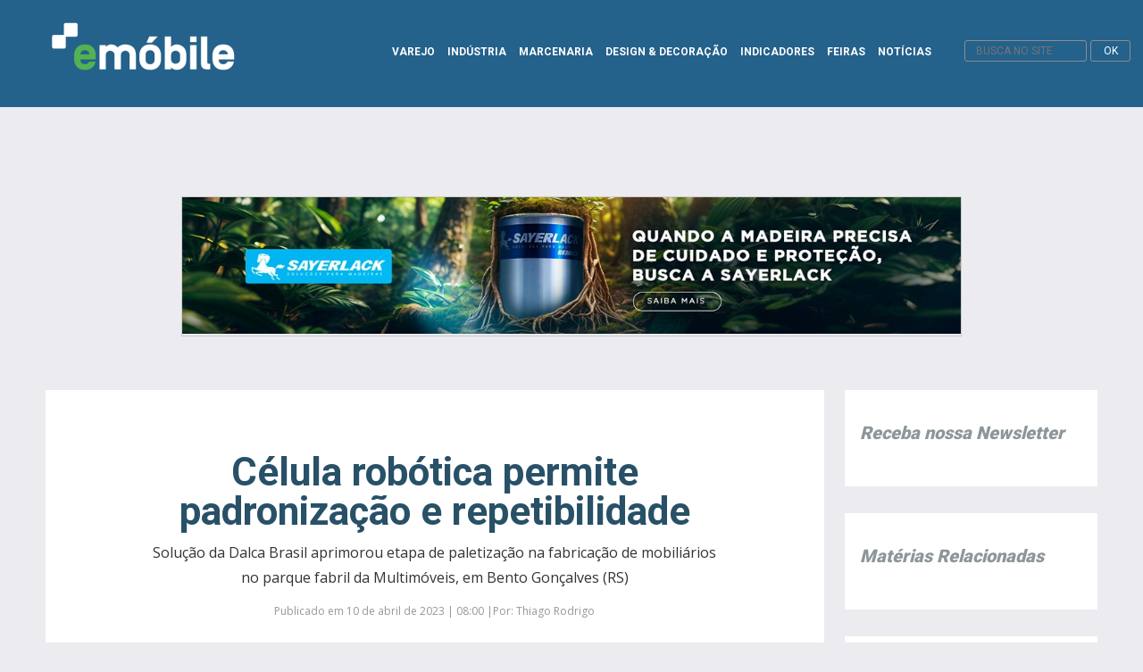

--- FILE ---
content_type: text/html; charset=UTF-8
request_url: https://emobile.com.br/site/industria/celula-robotica-permite-padronizacao-e-repetibilidade/
body_size: 50989
content:
<!DOCTYPE html>
<html lang="pt-br">
<head>
<title>Célula robótica permite padronização e repetibilidade - eMóbile</title>
<meta http-equiv="Content-Type" content="text/html; charset=ISO-8859-1" />
<meta name="keywords" content="" />
<meta name="robots" content="ALL" />
<meta name="distribution" content="Global" />
<meta name="rating" content="General" />
<meta name="author" content="eMobile" />
<meta name="language" content="pt-br" />
<meta name="google-site-verification" content="P_CcRtIfW6_Vc0ZB3BkRXU7AYXrLz_C2F_j0748RTxE" />
<meta name="msvalidate.01" content="E8217CCC82D5BFD376A4A09528DFE611" />
<meta http-equiv="X-UA-Compatible" content="IE=9; IE=8; IE=7; IE=EDGE" />
<meta property="fb:admins" content="100000194140373"/>
<meta name="viewport" content="width=device-width, initial-scale=1.0,  user-scalable=1"/>
<link href="https://fonts.googleapis.com/css?family=Open+Sans:400,400i|Roboto:400,500,700,900" rel="stylesheet">
<link rel="stylesheet" type="text/css" href="https://emobile.com.br/site/wp-content/themes/emobile/css/style.css" />
<link rel="stylesheet" type="text/css" href="https://emobile.com.br/site/wp-content/themes/emobile/css/style-22.css" />
<link rel="stylesheet" type="text/css" href="https://emobile.com.br/site/wp-content/themes/emobile/css/style-responsivo.css" />

<!--<script type="text/javascript" src="<//?php echo get_template_directory_uri(); ?>/js/jquery.js"></script>-->
<script type="text/javascript" src="https://emobile.com.br/site/wp-content/themes/emobile/js/classie.js"></script>
<script>
    function init() {
        window.addEventListener('scroll', function(e){
            var distanceY = window.pageYOffset || document.documentElement.scrollTop,
                shrinkOn = 50,
                header = document.querySelector("header");
            if (distanceY > shrinkOn) {
                classie.add(header,"smaller");
            } else {
                if (classie.has(header,"smaller")) {
                    classie.remove(header,"smaller");
                }
            }
        });
    }
    window.onload = init();
</script>


<!-- Global site tag (gtag.js) - Google Analytics -->
<script async src="https://www.googletagmanager.com/gtag/js?id=G-6536HLYZN6"></script>
<script>
  window.dataLayer = window.dataLayer || [];
  function gtag(){dataLayer.push(arguments);}
  gtag('js', new Date());

  gtag('config', 'G-6536HLYZN6');
</script>

<!-- Meta Pixel Code -->
<script>
!function(f,b,e,v,n,t,s)
{if(f.fbq)return;n=f.fbq=function(){n.callMethod?
n.callMethod.apply(n,arguments):n.queue.push(arguments)};
if(!f._fbq)f._fbq=n;n.push=n;n.loaded=!0;n.version='2.0';
n.queue=[];t=b.createElement(e);t.async=!0;
t.src=v;s=b.getElementsByTagName(e)[0];
s.parentNode.insertBefore(t,s)}(window, document,'script',
'https://connect.facebook.net/en_US/fbevents.js');
fbq('init', '250978645840986');
fbq('track', 'PageView');
</script>
<noscript><img height="1" width="1" style="display:none"
src="https://www.facebook.com/tr?id=250978645840986&ev=PageView&noscript=1"
/></noscript>
<!-- End Meta Pixel Code -->

	<style>img:is([sizes="auto" i], [sizes^="auto," i]) { contain-intrinsic-size: 3000px 1500px }</style>
	
<!-- Otimização para mecanismos de pesquisa pelo Rank Math - https://rankmath.com/ -->
<meta name="description" content="Célula robótica da Dalca Brasil aprimorou etapa de paletização na produção de móveis na fábrica da Multimóveis, em Bento Gonçalves (RS)"/>
<meta name="robots" content="follow, index, max-snippet:-1, max-video-preview:-1, max-image-preview:large"/>
<link rel="canonical" href="https://emobile.com.br/site/industria/celula-robotica-permite-padronizacao-e-repetibilidade/" />
<meta property="og:locale" content="pt_BR" />
<meta property="og:type" content="article" />
<meta property="og:title" content="Célula robótica permite padronização e repetibilidade - eMóbile" />
<meta property="og:description" content="Célula robótica da Dalca Brasil aprimorou etapa de paletização na produção de móveis na fábrica da Multimóveis, em Bento Gonçalves (RS)" />
<meta property="og:url" content="https://emobile.com.br/site/industria/celula-robotica-permite-padronizacao-e-repetibilidade/" />
<meta property="og:site_name" content="eMóbile" />
<meta property="og:image" content="https://emobile.com.br/site/wp-content/uploads/2023/04/Dalca-Maquinas-Celula-Robotica-na-Multimoveis-2-1024x576.jpg" />
<meta property="og:image:secure_url" content="https://emobile.com.br/site/wp-content/uploads/2023/04/Dalca-Maquinas-Celula-Robotica-na-Multimoveis-2-1024x576.jpg" />
<meta property="og:image:alt" content="célula robótica" />
<meta name="twitter:card" content="summary_large_image" />
<meta name="twitter:title" content="Célula robótica permite padronização e repetibilidade - eMóbile" />
<meta name="twitter:description" content="Célula robótica da Dalca Brasil aprimorou etapa de paletização na produção de móveis na fábrica da Multimóveis, em Bento Gonçalves (RS)" />
<meta name="twitter:image" content="https://emobile.com.br/site/wp-content/uploads/2023/04/Dalca-Maquinas-Celula-Robotica-na-Multimoveis-2-1024x576.jpg" />
<!-- /Plugin de SEO Rank Math para WordPress -->

<link rel="alternate" type="application/rss+xml" title="Feed de comentários para eMóbile &raquo; Célula robótica permite padronização e repetibilidade" href="https://emobile.com.br/site/industria/celula-robotica-permite-padronizacao-e-repetibilidade/feed/" />
<script type="text/javascript">
/* <![CDATA[ */
window._wpemojiSettings = {"baseUrl":"https:\/\/s.w.org\/images\/core\/emoji\/16.0.1\/72x72\/","ext":".png","svgUrl":"https:\/\/s.w.org\/images\/core\/emoji\/16.0.1\/svg\/","svgExt":".svg","source":{"concatemoji":"https:\/\/emobile.com.br\/site\/wp-includes\/js\/wp-emoji-release.min.js?ver=6.8.3"}};
/*! This file is auto-generated */
!function(s,n){var o,i,e;function c(e){try{var t={supportTests:e,timestamp:(new Date).valueOf()};sessionStorage.setItem(o,JSON.stringify(t))}catch(e){}}function p(e,t,n){e.clearRect(0,0,e.canvas.width,e.canvas.height),e.fillText(t,0,0);var t=new Uint32Array(e.getImageData(0,0,e.canvas.width,e.canvas.height).data),a=(e.clearRect(0,0,e.canvas.width,e.canvas.height),e.fillText(n,0,0),new Uint32Array(e.getImageData(0,0,e.canvas.width,e.canvas.height).data));return t.every(function(e,t){return e===a[t]})}function u(e,t){e.clearRect(0,0,e.canvas.width,e.canvas.height),e.fillText(t,0,0);for(var n=e.getImageData(16,16,1,1),a=0;a<n.data.length;a++)if(0!==n.data[a])return!1;return!0}function f(e,t,n,a){switch(t){case"flag":return n(e,"\ud83c\udff3\ufe0f\u200d\u26a7\ufe0f","\ud83c\udff3\ufe0f\u200b\u26a7\ufe0f")?!1:!n(e,"\ud83c\udde8\ud83c\uddf6","\ud83c\udde8\u200b\ud83c\uddf6")&&!n(e,"\ud83c\udff4\udb40\udc67\udb40\udc62\udb40\udc65\udb40\udc6e\udb40\udc67\udb40\udc7f","\ud83c\udff4\u200b\udb40\udc67\u200b\udb40\udc62\u200b\udb40\udc65\u200b\udb40\udc6e\u200b\udb40\udc67\u200b\udb40\udc7f");case"emoji":return!a(e,"\ud83e\udedf")}return!1}function g(e,t,n,a){var r="undefined"!=typeof WorkerGlobalScope&&self instanceof WorkerGlobalScope?new OffscreenCanvas(300,150):s.createElement("canvas"),o=r.getContext("2d",{willReadFrequently:!0}),i=(o.textBaseline="top",o.font="600 32px Arial",{});return e.forEach(function(e){i[e]=t(o,e,n,a)}),i}function t(e){var t=s.createElement("script");t.src=e,t.defer=!0,s.head.appendChild(t)}"undefined"!=typeof Promise&&(o="wpEmojiSettingsSupports",i=["flag","emoji"],n.supports={everything:!0,everythingExceptFlag:!0},e=new Promise(function(e){s.addEventListener("DOMContentLoaded",e,{once:!0})}),new Promise(function(t){var n=function(){try{var e=JSON.parse(sessionStorage.getItem(o));if("object"==typeof e&&"number"==typeof e.timestamp&&(new Date).valueOf()<e.timestamp+604800&&"object"==typeof e.supportTests)return e.supportTests}catch(e){}return null}();if(!n){if("undefined"!=typeof Worker&&"undefined"!=typeof OffscreenCanvas&&"undefined"!=typeof URL&&URL.createObjectURL&&"undefined"!=typeof Blob)try{var e="postMessage("+g.toString()+"("+[JSON.stringify(i),f.toString(),p.toString(),u.toString()].join(",")+"));",a=new Blob([e],{type:"text/javascript"}),r=new Worker(URL.createObjectURL(a),{name:"wpTestEmojiSupports"});return void(r.onmessage=function(e){c(n=e.data),r.terminate(),t(n)})}catch(e){}c(n=g(i,f,p,u))}t(n)}).then(function(e){for(var t in e)n.supports[t]=e[t],n.supports.everything=n.supports.everything&&n.supports[t],"flag"!==t&&(n.supports.everythingExceptFlag=n.supports.everythingExceptFlag&&n.supports[t]);n.supports.everythingExceptFlag=n.supports.everythingExceptFlag&&!n.supports.flag,n.DOMReady=!1,n.readyCallback=function(){n.DOMReady=!0}}).then(function(){return e}).then(function(){var e;n.supports.everything||(n.readyCallback(),(e=n.source||{}).concatemoji?t(e.concatemoji):e.wpemoji&&e.twemoji&&(t(e.twemoji),t(e.wpemoji)))}))}((window,document),window._wpemojiSettings);
/* ]]> */
</script>

<style id='wp-emoji-styles-inline-css' type='text/css'>

	img.wp-smiley, img.emoji {
		display: inline !important;
		border: none !important;
		box-shadow: none !important;
		height: 1em !important;
		width: 1em !important;
		margin: 0 0.07em !important;
		vertical-align: -0.1em !important;
		background: none !important;
		padding: 0 !important;
	}
</style>
<link rel='stylesheet' id='wp-block-library-css' href='https://emobile.com.br/site/wp-includes/css/dist/block-library/style.min.css?ver=6.8.3' type='text/css' media='all' />
<style id='classic-theme-styles-inline-css' type='text/css'>
/*! This file is auto-generated */
.wp-block-button__link{color:#fff;background-color:#32373c;border-radius:9999px;box-shadow:none;text-decoration:none;padding:calc(.667em + 2px) calc(1.333em + 2px);font-size:1.125em}.wp-block-file__button{background:#32373c;color:#fff;text-decoration:none}
</style>
<style id='global-styles-inline-css' type='text/css'>
:root{--wp--preset--aspect-ratio--square: 1;--wp--preset--aspect-ratio--4-3: 4/3;--wp--preset--aspect-ratio--3-4: 3/4;--wp--preset--aspect-ratio--3-2: 3/2;--wp--preset--aspect-ratio--2-3: 2/3;--wp--preset--aspect-ratio--16-9: 16/9;--wp--preset--aspect-ratio--9-16: 9/16;--wp--preset--color--black: #000000;--wp--preset--color--cyan-bluish-gray: #abb8c3;--wp--preset--color--white: #ffffff;--wp--preset--color--pale-pink: #f78da7;--wp--preset--color--vivid-red: #cf2e2e;--wp--preset--color--luminous-vivid-orange: #ff6900;--wp--preset--color--luminous-vivid-amber: #fcb900;--wp--preset--color--light-green-cyan: #7bdcb5;--wp--preset--color--vivid-green-cyan: #00d084;--wp--preset--color--pale-cyan-blue: #8ed1fc;--wp--preset--color--vivid-cyan-blue: #0693e3;--wp--preset--color--vivid-purple: #9b51e0;--wp--preset--gradient--vivid-cyan-blue-to-vivid-purple: linear-gradient(135deg,rgba(6,147,227,1) 0%,rgb(155,81,224) 100%);--wp--preset--gradient--light-green-cyan-to-vivid-green-cyan: linear-gradient(135deg,rgb(122,220,180) 0%,rgb(0,208,130) 100%);--wp--preset--gradient--luminous-vivid-amber-to-luminous-vivid-orange: linear-gradient(135deg,rgba(252,185,0,1) 0%,rgba(255,105,0,1) 100%);--wp--preset--gradient--luminous-vivid-orange-to-vivid-red: linear-gradient(135deg,rgba(255,105,0,1) 0%,rgb(207,46,46) 100%);--wp--preset--gradient--very-light-gray-to-cyan-bluish-gray: linear-gradient(135deg,rgb(238,238,238) 0%,rgb(169,184,195) 100%);--wp--preset--gradient--cool-to-warm-spectrum: linear-gradient(135deg,rgb(74,234,220) 0%,rgb(151,120,209) 20%,rgb(207,42,186) 40%,rgb(238,44,130) 60%,rgb(251,105,98) 80%,rgb(254,248,76) 100%);--wp--preset--gradient--blush-light-purple: linear-gradient(135deg,rgb(255,206,236) 0%,rgb(152,150,240) 100%);--wp--preset--gradient--blush-bordeaux: linear-gradient(135deg,rgb(254,205,165) 0%,rgb(254,45,45) 50%,rgb(107,0,62) 100%);--wp--preset--gradient--luminous-dusk: linear-gradient(135deg,rgb(255,203,112) 0%,rgb(199,81,192) 50%,rgb(65,88,208) 100%);--wp--preset--gradient--pale-ocean: linear-gradient(135deg,rgb(255,245,203) 0%,rgb(182,227,212) 50%,rgb(51,167,181) 100%);--wp--preset--gradient--electric-grass: linear-gradient(135deg,rgb(202,248,128) 0%,rgb(113,206,126) 100%);--wp--preset--gradient--midnight: linear-gradient(135deg,rgb(2,3,129) 0%,rgb(40,116,252) 100%);--wp--preset--font-size--small: 13px;--wp--preset--font-size--medium: 20px;--wp--preset--font-size--large: 36px;--wp--preset--font-size--x-large: 42px;--wp--preset--spacing--20: 0.44rem;--wp--preset--spacing--30: 0.67rem;--wp--preset--spacing--40: 1rem;--wp--preset--spacing--50: 1.5rem;--wp--preset--spacing--60: 2.25rem;--wp--preset--spacing--70: 3.38rem;--wp--preset--spacing--80: 5.06rem;--wp--preset--shadow--natural: 6px 6px 9px rgba(0, 0, 0, 0.2);--wp--preset--shadow--deep: 12px 12px 50px rgba(0, 0, 0, 0.4);--wp--preset--shadow--sharp: 6px 6px 0px rgba(0, 0, 0, 0.2);--wp--preset--shadow--outlined: 6px 6px 0px -3px rgba(255, 255, 255, 1), 6px 6px rgba(0, 0, 0, 1);--wp--preset--shadow--crisp: 6px 6px 0px rgba(0, 0, 0, 1);}:where(.is-layout-flex){gap: 0.5em;}:where(.is-layout-grid){gap: 0.5em;}body .is-layout-flex{display: flex;}.is-layout-flex{flex-wrap: wrap;align-items: center;}.is-layout-flex > :is(*, div){margin: 0;}body .is-layout-grid{display: grid;}.is-layout-grid > :is(*, div){margin: 0;}:where(.wp-block-columns.is-layout-flex){gap: 2em;}:where(.wp-block-columns.is-layout-grid){gap: 2em;}:where(.wp-block-post-template.is-layout-flex){gap: 1.25em;}:where(.wp-block-post-template.is-layout-grid){gap: 1.25em;}.has-black-color{color: var(--wp--preset--color--black) !important;}.has-cyan-bluish-gray-color{color: var(--wp--preset--color--cyan-bluish-gray) !important;}.has-white-color{color: var(--wp--preset--color--white) !important;}.has-pale-pink-color{color: var(--wp--preset--color--pale-pink) !important;}.has-vivid-red-color{color: var(--wp--preset--color--vivid-red) !important;}.has-luminous-vivid-orange-color{color: var(--wp--preset--color--luminous-vivid-orange) !important;}.has-luminous-vivid-amber-color{color: var(--wp--preset--color--luminous-vivid-amber) !important;}.has-light-green-cyan-color{color: var(--wp--preset--color--light-green-cyan) !important;}.has-vivid-green-cyan-color{color: var(--wp--preset--color--vivid-green-cyan) !important;}.has-pale-cyan-blue-color{color: var(--wp--preset--color--pale-cyan-blue) !important;}.has-vivid-cyan-blue-color{color: var(--wp--preset--color--vivid-cyan-blue) !important;}.has-vivid-purple-color{color: var(--wp--preset--color--vivid-purple) !important;}.has-black-background-color{background-color: var(--wp--preset--color--black) !important;}.has-cyan-bluish-gray-background-color{background-color: var(--wp--preset--color--cyan-bluish-gray) !important;}.has-white-background-color{background-color: var(--wp--preset--color--white) !important;}.has-pale-pink-background-color{background-color: var(--wp--preset--color--pale-pink) !important;}.has-vivid-red-background-color{background-color: var(--wp--preset--color--vivid-red) !important;}.has-luminous-vivid-orange-background-color{background-color: var(--wp--preset--color--luminous-vivid-orange) !important;}.has-luminous-vivid-amber-background-color{background-color: var(--wp--preset--color--luminous-vivid-amber) !important;}.has-light-green-cyan-background-color{background-color: var(--wp--preset--color--light-green-cyan) !important;}.has-vivid-green-cyan-background-color{background-color: var(--wp--preset--color--vivid-green-cyan) !important;}.has-pale-cyan-blue-background-color{background-color: var(--wp--preset--color--pale-cyan-blue) !important;}.has-vivid-cyan-blue-background-color{background-color: var(--wp--preset--color--vivid-cyan-blue) !important;}.has-vivid-purple-background-color{background-color: var(--wp--preset--color--vivid-purple) !important;}.has-black-border-color{border-color: var(--wp--preset--color--black) !important;}.has-cyan-bluish-gray-border-color{border-color: var(--wp--preset--color--cyan-bluish-gray) !important;}.has-white-border-color{border-color: var(--wp--preset--color--white) !important;}.has-pale-pink-border-color{border-color: var(--wp--preset--color--pale-pink) !important;}.has-vivid-red-border-color{border-color: var(--wp--preset--color--vivid-red) !important;}.has-luminous-vivid-orange-border-color{border-color: var(--wp--preset--color--luminous-vivid-orange) !important;}.has-luminous-vivid-amber-border-color{border-color: var(--wp--preset--color--luminous-vivid-amber) !important;}.has-light-green-cyan-border-color{border-color: var(--wp--preset--color--light-green-cyan) !important;}.has-vivid-green-cyan-border-color{border-color: var(--wp--preset--color--vivid-green-cyan) !important;}.has-pale-cyan-blue-border-color{border-color: var(--wp--preset--color--pale-cyan-blue) !important;}.has-vivid-cyan-blue-border-color{border-color: var(--wp--preset--color--vivid-cyan-blue) !important;}.has-vivid-purple-border-color{border-color: var(--wp--preset--color--vivid-purple) !important;}.has-vivid-cyan-blue-to-vivid-purple-gradient-background{background: var(--wp--preset--gradient--vivid-cyan-blue-to-vivid-purple) !important;}.has-light-green-cyan-to-vivid-green-cyan-gradient-background{background: var(--wp--preset--gradient--light-green-cyan-to-vivid-green-cyan) !important;}.has-luminous-vivid-amber-to-luminous-vivid-orange-gradient-background{background: var(--wp--preset--gradient--luminous-vivid-amber-to-luminous-vivid-orange) !important;}.has-luminous-vivid-orange-to-vivid-red-gradient-background{background: var(--wp--preset--gradient--luminous-vivid-orange-to-vivid-red) !important;}.has-very-light-gray-to-cyan-bluish-gray-gradient-background{background: var(--wp--preset--gradient--very-light-gray-to-cyan-bluish-gray) !important;}.has-cool-to-warm-spectrum-gradient-background{background: var(--wp--preset--gradient--cool-to-warm-spectrum) !important;}.has-blush-light-purple-gradient-background{background: var(--wp--preset--gradient--blush-light-purple) !important;}.has-blush-bordeaux-gradient-background{background: var(--wp--preset--gradient--blush-bordeaux) !important;}.has-luminous-dusk-gradient-background{background: var(--wp--preset--gradient--luminous-dusk) !important;}.has-pale-ocean-gradient-background{background: var(--wp--preset--gradient--pale-ocean) !important;}.has-electric-grass-gradient-background{background: var(--wp--preset--gradient--electric-grass) !important;}.has-midnight-gradient-background{background: var(--wp--preset--gradient--midnight) !important;}.has-small-font-size{font-size: var(--wp--preset--font-size--small) !important;}.has-medium-font-size{font-size: var(--wp--preset--font-size--medium) !important;}.has-large-font-size{font-size: var(--wp--preset--font-size--large) !important;}.has-x-large-font-size{font-size: var(--wp--preset--font-size--x-large) !important;}
:where(.wp-block-post-template.is-layout-flex){gap: 1.25em;}:where(.wp-block-post-template.is-layout-grid){gap: 1.25em;}
:where(.wp-block-columns.is-layout-flex){gap: 2em;}:where(.wp-block-columns.is-layout-grid){gap: 2em;}
:root :where(.wp-block-pullquote){font-size: 1.5em;line-height: 1.6;}
</style>
<link rel="https://api.w.org/" href="https://emobile.com.br/site/wp-json/" /><link rel="EditURI" type="application/rsd+xml" title="RSD" href="https://emobile.com.br/site/xmlrpc.php?rsd" />
<link rel='shortlink' href='https://emobile.com.br/site/?p=67197' />
<link rel="alternate" title="oEmbed (JSON)" type="application/json+oembed" href="https://emobile.com.br/site/wp-json/oembed/1.0/embed?url=https%3A%2F%2Femobile.com.br%2Fsite%2Findustria%2Fcelula-robotica-permite-padronizacao-e-repetibilidade%2F" />
<link rel="alternate" title="oEmbed (XML)" type="text/xml+oembed" href="https://emobile.com.br/site/wp-json/oembed/1.0/embed?url=https%3A%2F%2Femobile.com.br%2Fsite%2Findustria%2Fcelula-robotica-permite-padronizacao-e-repetibilidade%2F&#038;format=xml" />

<!-- This site is using AdRotate v5.16 to display their advertisements - https://ajdg.solutions/ -->
<!-- AdRotate CSS -->
<style type="text/css" media="screen">
	.g { margin:0px; padding:0px; overflow:hidden; line-height:1; zoom:1; }
	.g img { height:auto; }
	.g-col { position:relative; float:left; }
	.g-col:first-child { margin-left: 0; }
	.g-col:last-child { margin-right: 0; }
	@media only screen and (max-width: 480px) {
		.g-col, .g-dyn, .g-single { width:100%; margin-left:0; margin-right:0; }
	}
</style>
<!-- /AdRotate CSS -->

<link rel="icon" href="https://emobile.com.br/site/wp-content/uploads/2025/08/cropped-cropped-ico-site-1-1-32x32.png" sizes="32x32" />
<link rel="icon" href="https://emobile.com.br/site/wp-content/uploads/2025/08/cropped-cropped-ico-site-1-1-192x192.png" sizes="192x192" />
<link rel="apple-touch-icon" href="https://emobile.com.br/site/wp-content/uploads/2025/08/cropped-cropped-ico-site-1-1-180x180.png" />
<meta name="msapplication-TileImage" content="https://emobile.com.br/site/wp-content/uploads/2025/08/cropped-cropped-ico-site-1-1-270x270.png" />

</head>
<body>

<header class="topo">
	<div class="topo-interno"> 
			<div class="clear"></div>
		<div class="logo">
			<a href="https://emobile.com.br/site"><img data-lazyloaded="1" src="[data-uri]" data-src="https://emobile.com.br/site/wp-content/themes/emobile/img/logo3.png" alt="eMobile" /><noscript><img src="https://emobile.com.br/site/wp-content/themes/emobile/img/logo3.png" alt="eMobile" /></noscript></a>
		</div>
        
        <div class="busca">
			<form name="busca_palavra" id="busca_palavra" role="search" method="get" action="https://emobile.com.br/site/">
				<input id="busca" type="text" name="s"  placeholder="BUSCA NO SITE" />
				<input type="submit" value="ok" class="bt-ok"/>
			</form>
		</div>		
        
		<ul class="menu">
			<li><a href="https://emobile.com.br/site/varejo" class="menu-varejo">VAREJO</a></li>
			<li><a href="https://emobile.com.br/site/industria" class="menu-industria">INDÚSTRIA</a></li>
            <li><a href="https://emobile.com.br/site/marcenaria" class="menu-industria">MARCENARIA</a></li>
			<li><a href="https://emobile.com.br/site/design-e-decoracao" class="menu-designdeco">DESIGN & DECORAÇÃO</a></li>
            <li><a href="https://emobile.com.br/site/setor-moveleiro" class="menu-setormoveleiro">INDICADORES</a></li>
            <li><a href="https://emobile.com.br/site/feiras" class="menu-feiras">FEIRAS</a></li>
            <li><a href="https://emobile.com.br/site/noticias" class="menu-noticias">NOTÍCIAS</a></li>
		</ul>
        
		
	</div>
</header>
<!---------DIV CONTAINER------------> 
          
 <div class="container interna">  
 
    <div class="hbanner">
    	<div class="g g-1"><div class="g-single a-4"><a class="gofollow" data-track="NCwxLDYw" href="https://www.sayerlack.com.br/noticias/confianca-que-vem-da-experiencia-protecao-que-vem-da-tecnologia" target="_blank"><img data-lazyloaded="1" src="[data-uri]" data-src="https://emobile.com.br/site/wp-content/uploads/2025/09/Sayerlack_2024_Anuncio_Forest_web_1140x200.jpg" /><noscript><img src="https://emobile.com.br/site/wp-content/uploads/2025/09/Sayerlack_2024_Anuncio_Forest_web_1140x200.jpg" /></noscript></a></div></div>        <div class="clear"></div> 
    </div>    
    
	<div class="content"> 	
    	<div class="materia">		
             
			<div class="cabeca">	
				<h1>Célula robótica permite padronização e repetibilidade</h1>                
				<span class="resumo">
					<p>Solução da Dalca Brasil aprimorou etapa de paletização na fabricação de mobiliários no parque fabril da Multimóveis, em Bento Gonçalves (RS)</p>
                 </span>
			
                
                <div class="data">
					<p>Publicado em 10 de abril de 2023 | 08:00 |Por: 
						Thiago Rodrigo					</p>
				</div>
      		</div>
            
                			<div class="img-container"><img src=""  alt="" /></div>
			   
            
				<div class="corpo">
                	<div class="social">
                    	 
                	</div>
                    <div class="texto">
                   		<p>A busca pela padronização e repetibilidade de processos fez com que uma das mais tradicionais empresas de móveis do maior polo moveleiro do País encontrasse na Dalca Brasil a tecnologia necessária para garantir aumento de produtividade de seu parque fabril. A Multimóveis, localizada em Bento Gonçalves-RS, viu sua produção crescer pelo menos 12% após a instalação de uma célula robótica na linha produtiva de embalagem.</p>
<p>Além de realizar a função de empilhamento de caixas, a solução permite a resolução de um passivo ergonômico e do gargalo da falta de mão de obra – garantindo, ainda, a realocação de colaboradores de zonas de risco. Isso porque a locomoção de caixas com, em média, 60 quilos exigia ao menos quatro pessoas no processo. “A solução FlexPall corrigiu esse problema ergonômico e permitiu uma redução na mão de obra direta e nos custos de produção”, detalha um dos sócios da Dalca, Matheus Ziglioli.<img data-lazyloaded="1" src="[data-uri]" fetchpriority="high" decoding="async" class="aligncenter size-large wp-image-67199" data-src="https://emobile.com.br/site/wp-content/uploads/2023/04/Dalca-Maquinas-Celula-Robotica-na-Multimoveis-2-1024x576.jpg" alt="" width="1024" height="576" /><noscript><img fetchpriority="high" decoding="async" class="aligncenter size-large wp-image-67199" src="https://emobile.com.br/site/wp-content/uploads/2023/04/Dalca-Maquinas-Celula-Robotica-na-Multimoveis-2-1024x576.jpg" alt="" width="1024" height="576" /></noscript></p>
<p>O robô instalado no final de 2021 fica localizado no final da linha de embalagem, retirando as caixas de produtos embalados da esteira e paletizando – deixando, assim, o material pronto para ser encaminhado ao estoque. Essa decisão de investimento em automação industrial garantiu a padronização de processos – aliado à oferta de melhores condições de trabalho aos colaboradores.</p>
<p><strong>&#8211; <a href="https://emobile.com.br/site/industria/efetividade-global-do-equipamento-na-industria-moveleira/">Efetividade global do equipamento na indústria moveleira</a></strong></p>
<p>“Além da automação garantir uma linha mais veloz, com maior precisão de entrega, a célula proporciona resultados muito mais padronizados e aumenta a competitividade da empresa no mercado. Isso porque é humanamente impossível realizar uma tarefa repetidas vezes com a mesma precisão e dependendo muito do esforço físico”, pontua Alcione Antonio Roratto, supervisor de produção da <a href="https://www.multimoveis.com/" target="_blank" rel="noopener"><strong>Multimóveis</strong></a>.</p>
<p>Pelos resultados positivos alcançados com a célula robótica, a parceria tende a ser ampliada muito em breve. “Temos planos para automatizar outros processos, pensando sempre na possibilidade de redução nos custos de produção, no tempo e evitando desperdícios. Em paralelo, esperamos aumentar a produtividade e minimizar falhas para controlar, em tempo real, todos os processos do negócio. Os investimentos chegam para substituir atividades manuais por soluções automatizadas que deem apoio às diversas atividades dentro da empresa”, destaca Roratto.<img data-lazyloaded="1" src="[data-uri]" decoding="async" class="aligncenter size-large wp-image-67198" data-src="https://emobile.com.br/site/wp-content/uploads/2023/04/Dalca-Maquinas-Celula-Robotica-na-Multimoveis-1-1024x576.jpg" alt="" width="1024" height="576" /><noscript><img decoding="async" class="aligncenter size-large wp-image-67198" src="https://emobile.com.br/site/wp-content/uploads/2023/04/Dalca-Maquinas-Celula-Robotica-na-Multimoveis-1-1024x576.jpg" alt="" width="1024" height="576" /></noscript></p>
                    </div>
                    <div class="clear"></div>
                </div>                
				<div class="clear"></div>
				<!-- TAGS  -->
                
				<div class="post-tags">
									</div>
                
        			
			<div class="clear"></div>				
		</div>        
	</div><!--fecha content -->
        
	<div class="side-content">		
    	 <div class="subs single">
       	<div class="cat">
    		<span class="title-canal-single"><i>Receba nossa Newsletter</i></span>     
        </div>    
         
 </div>   
 
  <div id="leiamais" class="single">
    	<div class="cat">
    		<span class="title-canal-single"><i>Matérias Relacionadas</i></span>     
        </div>  
		 
       <div class="clear"></div>  
	</div>
  
     <div class="vbanner">
    	        <div class="clear"></div> 
    </div>
 
 <div class="clear"></div> 

 <div id="redessociais" class="single">
        <div class="cat">
            <span class="title-canal-single"><i>Siga a Móbile</i></span>    
         </div>  
	  	 <ul>
            <li class="col-container">
              <div class="img-container">
				<a href="https://www.facebook.com/revistamobile360" target="_blank"><img data-lazyloaded="1" src="[data-uri]" data-src="https://emobile.com.br/site/wp-content/themes/emobile/img/icone-facebook.jpg" /><noscript><img src="https://emobile.com.br/site/wp-content/themes/emobile/img/icone-facebook.jpg" /></noscript></a>
              </div>       
              <div class="txt-container">                
                <a href="https://www.facebook.com/revistamobile360" target="_blank">Facebook</a>       
               </div> 
               <div class="clear"></div>                     
             </li>         
             <li class="col-container">
              <div class="img-container">
				<a href="https://www.instagram.com/revistamobile360/" target="_blank" ><img data-lazyloaded="1" src="[data-uri]" data-src="https://emobile.com.br/site/wp-content/themes/emobile/img/icone-instagram.jpg" /><noscript><img src="https://emobile.com.br/site/wp-content/themes/emobile/img/icone-instagram.jpg" /></noscript> </a>
              </div>       
              <div class="txt-container">                
                <a href="https://www.instagram.com/revistamobile360/" target="_blank" >Instagram</a>       
               </div> 
               <div class="clear"></div>                     
             </li>
             <li class="col-container">
              <div class="img-container">
				<a href="https://www.linkedin.com/company/revista-mobile/" target="_blank"><img data-lazyloaded="1" src="[data-uri]" data-src="https://emobile.com.br/site/wp-content/themes/emobile/img/icone-linkedin.jpg" /><noscript><img src="https://emobile.com.br/site/wp-content/themes/emobile/img/icone-linkedin.jpg" /></noscript></a>
              </div>       
              <div class="txt-container">                
                <a href="https://www.linkedin.com/company/revista-mobile/" target="_blank">Linkedin</a>       
               </div> 
               <div class="clear"></div>                     
             </li>
             <li class="col-container">
              <div class="img-container">
				 <a href="https://www.youtube.com/revistamobile" target="_blank"><img data-lazyloaded="1" src="[data-uri]" data-src="https://emobile.com.br/site/wp-content/themes/emobile/img/icone-youtube.jpg" /><noscript><img src="https://emobile.com.br/site/wp-content/themes/emobile/img/icone-youtube.jpg" /></noscript></a>
              </div>       
              <div class="txt-container">          
                <a href="https://www.youtube.com/revistamobile" target="_blank">Youtube</a>       
               </div> 
               <div class="clear"></div>                     
             </li> 
          </ul>                  
   <div class="clear"></div>  
 </div> 

                         
     	<div class="clear"></div>  
	</div>    
</div><!--fecha container -->


<!---------FIM CONTAINER--------- -->

<div class="spacer"></div>       

<div class="produtos-container">
    <ul>
        <li><a href="https://www.emobile.com.br/revistas/fornecedores/" target="_blank"><img data-lazyloaded="1" src="[data-uri]" decoding="async" data-src="https://emobile.com.br/site/wp-content/themes/emobile/img/p-fornecedores.png" /><noscript><img decoding="async" src="https://emobile.com.br/site/wp-content/themes/emobile/img/p-fornecedores.png" /></noscript></a></li>
        <li class="clb"><a href="https://www.emobile.com.br/revistas/lojista/" target="_blank"><img data-lazyloaded="1" src="[data-uri]" decoding="async" data-src="https://emobile.com.br/site/wp-content/themes/emobile/img/p-lojista.png" /><noscript><img decoding="async" src="https://emobile.com.br/site/wp-content/themes/emobile/img/p-lojista.png" /></noscript></a></li>
        <div class="mclear"></div>
        <li class="ilb"><a href="https://moveisparacasa.com.br/" target="_blank"><img data-lazyloaded="1" src="[data-uri]" decoding="async" data-src="https://emobile.com.br/site/wp-content/themes/emobile/img/p-moveisparacasa.png" /><noscript><img decoding="async" src="https://emobile.com.br/site/wp-content/themes/emobile/img/p-moveisparacasa.png" /></noscript></a></li>
        <div class="iclear"></div>
        <li class="clb"><a href="https://emobile.com.br/site/" target="_blank"><img data-lazyloaded="1" src="[data-uri]" decoding="async" data-src="https://emobile.com.br/site/wp-content/themes/emobile/img/p-emobile.png" /><noscript><img decoding="async" src="https://emobile.com.br/site/wp-content/themes/emobile/img/p-emobile.png" /></noscript></a></li>
        <div class="mclear"></div>
        <li><a href="http://www.premiotopmobile.com.br/" target="_blank"><img data-lazyloaded="1" src="[data-uri]" decoding="async" data-src="https://emobile.com.br/site/wp-content/themes/emobile/img/p-topmobile.png" /><noscript><img decoding="async" src="https://emobile.com.br/site/wp-content/themes/emobile/img/p-topmobile.png" /></noscript></a></li>
        <li><a href="https://emobile.com.br/site/mobiletalks/" target="_blank"><img data-lazyloaded="1" src="[data-uri]" decoding="async" data-src="https://emobile.com.br/site/wp-content/themes/emobile/img/p-mobiletalks.png" /><noscript><img decoding="async" src="https://emobile.com.br/site/wp-content/themes/emobile/img/p-mobiletalks.png" /></noscript></a></li>
    </ul>
<div class="clear"></div>
</div>      
<footer>
	<div class="content">
    	<div class="bloco">        
        	<div class="duplo par">
            	<div class="logo-footer">
                	<img data-lazyloaded="1" src="[data-uri]" data-src="https://emobile.com.br/site/wp-content/themes/emobile/img/logo-footer.png" /><noscript><img src="https://emobile.com.br/site/wp-content/themes/emobile/img/logo-footer.png" /></noscript>
                </div>
                <div class="txt-footer">
                	<p>Atualizado diariamente por uma equipe de jornalistas profissionais, o Portal eMóbile agrega as notícias mais atuais e relevantes para os profissionais do setor moveleiro, sejam eles industriais, varejistas, marceneiros ou designers e arquitetos.</p>
                </div>
                <div class="sociais-footer">
                	<ul>
                    	<li><a href="https://www.facebook.com/revistamobile360" target="_blank"><img data-lazyloaded="1" src="[data-uri]" data-src="https://emobile.com.br/site/wp-content/themes/emobile/img/icone-facebook-rodape.png" /><noscript><img src="https://emobile.com.br/site/wp-content/themes/emobile/img/icone-facebook-rodape.png" /></noscript></a></li>
                        <li><a href="https://www.instagram.com/revistamobile360/" target="_blank" ><img data-lazyloaded="1" src="[data-uri]" data-src="https://emobile.com.br/site/wp-content/themes/emobile/img/icone-instagram-rodape.png" /><noscript><img src="https://emobile.com.br/site/wp-content/themes/emobile/img/icone-instagram-rodape.png" /></noscript> </a></li>
                        <li><a href="https://www.linkedin.com/company/revista-mobile/" target="_blank"><img data-lazyloaded="1" src="[data-uri]" data-src="https://emobile.com.br/site/wp-content/themes/emobile/img/icone-linkedin-rodape.png" /><noscript><img src="https://emobile.com.br/site/wp-content/themes/emobile/img/icone-linkedin-rodape.png" /></noscript></a></li>
                        <li> <a href="https://www.youtube.com/revistamobile" target="_blank"><img data-lazyloaded="1" src="[data-uri]" data-src="https://emobile.com.br/site/wp-content/themes/emobile/img/icone-youtube-rodape.png" /><noscript><img src="https://emobile.com.br/site/wp-content/themes/emobile/img/icone-youtube-rodape.png" /></noscript></a></li>
                        <div class="clear"></div>
                    </ul>
                </div>
                <div class="clear"></div>
            </div><!--fecha par-->            
            <div class="duplo impar">
            	<div class="duplo par fd1">
                	<ul>
                    	<li>SOBRE</li>
                        <li><a href="https://emobile.com.br/site/a-editora/" target="_blank">A Editora</a></li>
						<li><a href="http://www.premiotopmobile.com.br/" target="_blank">Prêmio Top Móbile</a></li>
					</ul>
                    <ul class="contatos">
                    	<li>CONTATO</li>
                        <li>contato@revistamobile.com.br</li>
                        <li>Avenida Sete de Setembro</li>
                        <li>6810, 2º andar - Cj 18</li>
                        <li>Seminário | 80240-001</li>
                        <li>Curitiba | Paraná</li>
                        <li>(41) 9 8817 0461</li>
                    </ul>
                </div>                
                <div class="duplo impar">
                	<ul>
                    	<li>CONTEÚDO</li>
                        <li><a href="https://emobile.com.br/site/industria/" target="_blank">Indústria</a></li>
                        <li><a href="https://emobile.com.br/site/design-e-decoracao/" target="_blank">Design &amp; Decoração</a></li>
                        <li><a href="https://emobile.com.br/site/marcenaria/" target="_blank">Marcenaria</a></li>
                        <li><a href="https://emobile.com.br/site/varejo/" target="_blank">Varejo</a></li>
						 <li><a href="https://emobile.com.br/site/feiras/" target="_blank">Feiras &amp; Eventos</a></li>
                       	<!-- <li><a href="https://emobile.com.br/site/setormoveleiro/" target="_blank">Indicadores</a></li>                       
                        <li><a href="https://emobile.com.br/site/mobiletalks" target="_blank">Móbile TALKS</a></li>-->
                    </ul>
                    <ul class="publicacoes">
                        <li>PUBLICAÇÕES</li>
                        <li><a href="https://www.emobile.com.br/revistas/fornecedores/" target="_blank">Móbile Fornecedores</a></li>
                        <li><a href="https://www.emobile.com.br/revistas/lojista/" target="_blank">Móbile Lojista</a></li>
                        <li><a href="https://emobile.com.br/revistas/topmobile/2025/" target="_blank">Top Móbile</a></li>
                        <li><a href="https://moveisparacasa.com.br/" target="_blank">Móveis para casa</a></li>
                    </ul>
                   <div class="clear"></div>
                </div>
            </div>
          <div class="clear"></div> 
        </div>
    </div>
    <div class="side-content">	
        <div class="logo-mobile-footer lmf1">
        	<img data-lazyloaded="1" src="[data-uri]" data-src="https://emobile.com.br/site/wp-content/themes/emobile/img/logo-mobile-footer.jpg" /><noscript><img src="https://emobile.com.br/site/wp-content/themes/emobile/img/logo-mobile-footer.jpg" /></noscript>
        </div>
        <div class="logo-mobile-footer">
        	<img data-lazyloaded="1" src="[data-uri]" data-src="https://emobile.com.br/site/wp-content/themes/emobile/img/logo-mobiledg-footer.jpg" /><noscript><img src="https://emobile.com.br/site/wp-content/themes/emobile/img/logo-mobiledg-footer.jpg" /></noscript>
        </div>
    </div>    
    <div class="clear"></div>
</footer>
<script type="speculationrules">
{"prefetch":[{"source":"document","where":{"and":[{"href_matches":"\/site\/*"},{"not":{"href_matches":["\/site\/wp-*.php","\/site\/wp-admin\/*","\/site\/wp-content\/uploads\/*","\/site\/wp-content\/*","\/site\/wp-content\/plugins\/*","\/site\/wp-content\/themes\/emobile\/*","\/site\/*\\?(.+)"]}},{"not":{"selector_matches":"a[rel~=\"nofollow\"]"}},{"not":{"selector_matches":".no-prefetch, .no-prefetch a"}}]},"eagerness":"conservative"}]}
</script>
<script type="text/javascript" id="adrotate-clicker-js-extra">
/* <![CDATA[ */
var click_object = {"ajax_url":"https:\/\/emobile.com.br\/site\/wp-admin\/admin-ajax.php"};
/* ]]> */
</script>
<script type="text/javascript" src="https://emobile.com.br/site/wp-content/plugins/adrotate/library/jquery.clicker.js" id="adrotate-clicker-js"></script>
 
<script data-no-optimize="1">window.lazyLoadOptions=Object.assign({},{threshold:300},window.lazyLoadOptions||{});!function(t,e){"object"==typeof exports&&"undefined"!=typeof module?module.exports=e():"function"==typeof define&&define.amd?define(e):(t="undefined"!=typeof globalThis?globalThis:t||self).LazyLoad=e()}(this,function(){"use strict";function e(){return(e=Object.assign||function(t){for(var e=1;e<arguments.length;e++){var n,a=arguments[e];for(n in a)Object.prototype.hasOwnProperty.call(a,n)&&(t[n]=a[n])}return t}).apply(this,arguments)}function o(t){return e({},at,t)}function l(t,e){return t.getAttribute(gt+e)}function c(t){return l(t,vt)}function s(t,e){return function(t,e,n){e=gt+e;null!==n?t.setAttribute(e,n):t.removeAttribute(e)}(t,vt,e)}function i(t){return s(t,null),0}function r(t){return null===c(t)}function u(t){return c(t)===_t}function d(t,e,n,a){t&&(void 0===a?void 0===n?t(e):t(e,n):t(e,n,a))}function f(t,e){et?t.classList.add(e):t.className+=(t.className?" ":"")+e}function _(t,e){et?t.classList.remove(e):t.className=t.className.replace(new RegExp("(^|\\s+)"+e+"(\\s+|$)")," ").replace(/^\s+/,"").replace(/\s+$/,"")}function g(t){return t.llTempImage}function v(t,e){!e||(e=e._observer)&&e.unobserve(t)}function b(t,e){t&&(t.loadingCount+=e)}function p(t,e){t&&(t.toLoadCount=e)}function n(t){for(var e,n=[],a=0;e=t.children[a];a+=1)"SOURCE"===e.tagName&&n.push(e);return n}function h(t,e){(t=t.parentNode)&&"PICTURE"===t.tagName&&n(t).forEach(e)}function a(t,e){n(t).forEach(e)}function m(t){return!!t[lt]}function E(t){return t[lt]}function I(t){return delete t[lt]}function y(e,t){var n;m(e)||(n={},t.forEach(function(t){n[t]=e.getAttribute(t)}),e[lt]=n)}function L(a,t){var o;m(a)&&(o=E(a),t.forEach(function(t){var e,n;e=a,(t=o[n=t])?e.setAttribute(n,t):e.removeAttribute(n)}))}function k(t,e,n){f(t,e.class_loading),s(t,st),n&&(b(n,1),d(e.callback_loading,t,n))}function A(t,e,n){n&&t.setAttribute(e,n)}function O(t,e){A(t,rt,l(t,e.data_sizes)),A(t,it,l(t,e.data_srcset)),A(t,ot,l(t,e.data_src))}function w(t,e,n){var a=l(t,e.data_bg_multi),o=l(t,e.data_bg_multi_hidpi);(a=nt&&o?o:a)&&(t.style.backgroundImage=a,n=n,f(t=t,(e=e).class_applied),s(t,dt),n&&(e.unobserve_completed&&v(t,e),d(e.callback_applied,t,n)))}function x(t,e){!e||0<e.loadingCount||0<e.toLoadCount||d(t.callback_finish,e)}function M(t,e,n){t.addEventListener(e,n),t.llEvLisnrs[e]=n}function N(t){return!!t.llEvLisnrs}function z(t){if(N(t)){var e,n,a=t.llEvLisnrs;for(e in a){var o=a[e];n=e,o=o,t.removeEventListener(n,o)}delete t.llEvLisnrs}}function C(t,e,n){var a;delete t.llTempImage,b(n,-1),(a=n)&&--a.toLoadCount,_(t,e.class_loading),e.unobserve_completed&&v(t,n)}function R(i,r,c){var l=g(i)||i;N(l)||function(t,e,n){N(t)||(t.llEvLisnrs={});var a="VIDEO"===t.tagName?"loadeddata":"load";M(t,a,e),M(t,"error",n)}(l,function(t){var e,n,a,o;n=r,a=c,o=u(e=i),C(e,n,a),f(e,n.class_loaded),s(e,ut),d(n.callback_loaded,e,a),o||x(n,a),z(l)},function(t){var e,n,a,o;n=r,a=c,o=u(e=i),C(e,n,a),f(e,n.class_error),s(e,ft),d(n.callback_error,e,a),o||x(n,a),z(l)})}function T(t,e,n){var a,o,i,r,c;t.llTempImage=document.createElement("IMG"),R(t,e,n),m(c=t)||(c[lt]={backgroundImage:c.style.backgroundImage}),i=n,r=l(a=t,(o=e).data_bg),c=l(a,o.data_bg_hidpi),(r=nt&&c?c:r)&&(a.style.backgroundImage='url("'.concat(r,'")'),g(a).setAttribute(ot,r),k(a,o,i)),w(t,e,n)}function G(t,e,n){var a;R(t,e,n),a=e,e=n,(t=Et[(n=t).tagName])&&(t(n,a),k(n,a,e))}function D(t,e,n){var a;a=t,(-1<It.indexOf(a.tagName)?G:T)(t,e,n)}function S(t,e,n){var a;t.setAttribute("loading","lazy"),R(t,e,n),a=e,(e=Et[(n=t).tagName])&&e(n,a),s(t,_t)}function V(t){t.removeAttribute(ot),t.removeAttribute(it),t.removeAttribute(rt)}function j(t){h(t,function(t){L(t,mt)}),L(t,mt)}function F(t){var e;(e=yt[t.tagName])?e(t):m(e=t)&&(t=E(e),e.style.backgroundImage=t.backgroundImage)}function P(t,e){var n;F(t),n=e,r(e=t)||u(e)||(_(e,n.class_entered),_(e,n.class_exited),_(e,n.class_applied),_(e,n.class_loading),_(e,n.class_loaded),_(e,n.class_error)),i(t),I(t)}function U(t,e,n,a){var o;n.cancel_on_exit&&(c(t)!==st||"IMG"===t.tagName&&(z(t),h(o=t,function(t){V(t)}),V(o),j(t),_(t,n.class_loading),b(a,-1),i(t),d(n.callback_cancel,t,e,a)))}function $(t,e,n,a){var o,i,r=(i=t,0<=bt.indexOf(c(i)));s(t,"entered"),f(t,n.class_entered),_(t,n.class_exited),o=t,i=a,n.unobserve_entered&&v(o,i),d(n.callback_enter,t,e,a),r||D(t,n,a)}function q(t){return t.use_native&&"loading"in HTMLImageElement.prototype}function H(t,o,i){t.forEach(function(t){return(a=t).isIntersecting||0<a.intersectionRatio?$(t.target,t,o,i):(e=t.target,n=t,a=o,t=i,void(r(e)||(f(e,a.class_exited),U(e,n,a,t),d(a.callback_exit,e,n,t))));var e,n,a})}function B(e,n){var t;tt&&!q(e)&&(n._observer=new IntersectionObserver(function(t){H(t,e,n)},{root:(t=e).container===document?null:t.container,rootMargin:t.thresholds||t.threshold+"px"}))}function J(t){return Array.prototype.slice.call(t)}function K(t){return t.container.querySelectorAll(t.elements_selector)}function Q(t){return c(t)===ft}function W(t,e){return e=t||K(e),J(e).filter(r)}function X(e,t){var n;(n=K(e),J(n).filter(Q)).forEach(function(t){_(t,e.class_error),i(t)}),t.update()}function t(t,e){var n,a,t=o(t);this._settings=t,this.loadingCount=0,B(t,this),n=t,a=this,Y&&window.addEventListener("online",function(){X(n,a)}),this.update(e)}var Y="undefined"!=typeof window,Z=Y&&!("onscroll"in window)||"undefined"!=typeof navigator&&/(gle|ing|ro)bot|crawl|spider/i.test(navigator.userAgent),tt=Y&&"IntersectionObserver"in window,et=Y&&"classList"in document.createElement("p"),nt=Y&&1<window.devicePixelRatio,at={elements_selector:".lazy",container:Z||Y?document:null,threshold:300,thresholds:null,data_src:"src",data_srcset:"srcset",data_sizes:"sizes",data_bg:"bg",data_bg_hidpi:"bg-hidpi",data_bg_multi:"bg-multi",data_bg_multi_hidpi:"bg-multi-hidpi",data_poster:"poster",class_applied:"applied",class_loading:"litespeed-loading",class_loaded:"litespeed-loaded",class_error:"error",class_entered:"entered",class_exited:"exited",unobserve_completed:!0,unobserve_entered:!1,cancel_on_exit:!0,callback_enter:null,callback_exit:null,callback_applied:null,callback_loading:null,callback_loaded:null,callback_error:null,callback_finish:null,callback_cancel:null,use_native:!1},ot="src",it="srcset",rt="sizes",ct="poster",lt="llOriginalAttrs",st="loading",ut="loaded",dt="applied",ft="error",_t="native",gt="data-",vt="ll-status",bt=[st,ut,dt,ft],pt=[ot],ht=[ot,ct],mt=[ot,it,rt],Et={IMG:function(t,e){h(t,function(t){y(t,mt),O(t,e)}),y(t,mt),O(t,e)},IFRAME:function(t,e){y(t,pt),A(t,ot,l(t,e.data_src))},VIDEO:function(t,e){a(t,function(t){y(t,pt),A(t,ot,l(t,e.data_src))}),y(t,ht),A(t,ct,l(t,e.data_poster)),A(t,ot,l(t,e.data_src)),t.load()}},It=["IMG","IFRAME","VIDEO"],yt={IMG:j,IFRAME:function(t){L(t,pt)},VIDEO:function(t){a(t,function(t){L(t,pt)}),L(t,ht),t.load()}},Lt=["IMG","IFRAME","VIDEO"];return t.prototype={update:function(t){var e,n,a,o=this._settings,i=W(t,o);{if(p(this,i.length),!Z&&tt)return q(o)?(e=o,n=this,i.forEach(function(t){-1!==Lt.indexOf(t.tagName)&&S(t,e,n)}),void p(n,0)):(t=this._observer,o=i,t.disconnect(),a=t,void o.forEach(function(t){a.observe(t)}));this.loadAll(i)}},destroy:function(){this._observer&&this._observer.disconnect(),K(this._settings).forEach(function(t){I(t)}),delete this._observer,delete this._settings,delete this.loadingCount,delete this.toLoadCount},loadAll:function(t){var e=this,n=this._settings;W(t,n).forEach(function(t){v(t,e),D(t,n,e)})},restoreAll:function(){var e=this._settings;K(e).forEach(function(t){P(t,e)})}},t.load=function(t,e){e=o(e);D(t,e)},t.resetStatus=function(t){i(t)},t}),function(t,e){"use strict";function n(){e.body.classList.add("litespeed_lazyloaded")}function a(){console.log("[LiteSpeed] Start Lazy Load"),o=new LazyLoad(Object.assign({},t.lazyLoadOptions||{},{elements_selector:"[data-lazyloaded]",callback_finish:n})),i=function(){o.update()},t.MutationObserver&&new MutationObserver(i).observe(e.documentElement,{childList:!0,subtree:!0,attributes:!0})}var o,i;t.addEventListener?t.addEventListener("load",a,!1):t.attachEvent("onload",a)}(window,document);</script></body>
</html>

<!-- Page supported by LiteSpeed Cache 7.6.2 on 2025-11-25 09:32:15 -->

--- FILE ---
content_type: text/css
request_url: https://emobile.com.br/site/wp-content/themes/emobile/css/style.css
body_size: 9622
content:
@charset "utf-8";
/* CSS Document */

/*

1. Textos
 1.1 - Elementos
 
2. Estrutural
 2.1 - Containers
 	2.1.1 - Container - categorias	
 2.3 - Colunas
 2.4 - Content
 
3. Internas

*/


* {
	padding: 0;
	margin: 0;
	text-rendering: optimizeLegibility;
	font-size-adjust:inherit;
}

html {
	min-width: 1200px;
	height: 100%;
	margin: 0px auto;
}

body {
	min-width: 1200px;
	height: 100%;
	background: #fff;
	color: #333;
	text-align: left;
	line-height: 16px;
	margin: 0 auto;
	font-size:12px;
	font-family: 'Roboto', sans-serif;

}



/*====================== 1 ======================================*/

/* 1.1 - Elementos -----------------------------------------*/


a {
	font-family: 'Roboto', sans-serif;
	text-decoration: none;
	color: #333;
}

a:hover {
	text-decoration: none;
}

p {
	font-family: 'Open Sans', sans-serif;
	font-weight:400;
	font-size: 16px;
	margin-bottom: 20px;
	color: #333;
	text-align: left;
	line-height:28px;
}

img {
	border: 0px;
}

.clear {
	clear: both;
	height: 0;
}

input, select, textarea {
	font-family: 'Roboto', sans-serif;
	font-weight:300;
	background-color: transparent;
	border: 1px solid #8d8d8d;
	color: #000000;
	padding: 4px 12px;
	font-size:12px;
}

h1 {
	font-family: 'Roboto', sans-serif;
	font-weight:700;
	font-size:44px;
	text-align: left;
	line-height: 44px;
	margin-bottom: 10px;
	margin-top:20px;
}

h2 {
	font-family: 'Roboto', sans-serif;
	font-weight:700;
	font-size: 24px;
	line-height: 28px;
	text-align: left;
	margin:0;
	margin:5px 0 10px 0;
	color:#4c4c4c;
}


h3 {
	font-family: 'Roboto', sans-serif;
	font-weight:500;
	font-size: 16px;
	line-height: 20px;
	text-align: left;
	color:#4c4c4c;
	display:block;
	margin:5px 0 5px 0;
}

h4 {
	font-family: 'Roboto', sans-serif;
	font-weight:700;
	font-size: 16px;
	line-height: 20px;
	text-align: left;
	color:#4c4c4c;
	display:block;
}

h5 {
	font-family: 'Roboto', sans-serif;
	font-weight:700;
	font-size: 10px;
	text-transform: uppercase;
	color: #fff;
	padding:1px;
}

h6 {
	font-family: 'Roboto', sans-serif;
	font-weight:900;
	font-size: 42px;
	margin-bottom: 20px;
}


.tipo{
	font-family: 'Roboto', sans-serif;
	font-weight:900;
	font-size: 16px;
	margin-bottom: 5px;
	float:left;
	width:auto;
}

hr{
	height: 1px;
	color: #8E8E8E;
	background: #8E8E8E;
	border:none;
}


blockquote{
	width:40%;
	float: left;
	margin-right: 40px;
	border-bottom: 3px solid #6B6B6B;
}

blockquote p{
	font-weight:700;
	font-size:22px;	
	text-align:right;
	color:#6B6B6B;
}

.wp-caption-text{
	font-family: 'Open Sans', sans-serif;
	font-weight:400;
	font-size: 12px;
	color:#333;
	line-height: 14px;
	padding-bottom: 5px;
	margin-top:5px;
	width:90%;
}

.image-description p{
	font-family: 'Roboto', sans-serif;
	font-weight:500;	
	font-size: 10px;
	color:#7E7E7E;
	line-height: 12px;
	padding-bottom: 5px;
	margin-top:5px;
	margin-bottom:0;
}



.zera{
	margin:0;
}


.img-container{
	position:relative;
	/*border-radius:5px;*/
	overflow:hidden;
}

.img-container a img{
	-webkit-transition: margin 1s, width 1s, height 1s;
	-moz-transition: margin 1s, width 1s, height 1s;
	-ms-transition: margin 1s, width 1s, height 1s;
	-o-transition: margin 1s, width 1s, height 1s;
	transition: margin 1s, width 1s, height 1s;
}


.txt-container{
	position:relative;
	margin-top:10px;
}



.spacer{
	width:100%;
	height:20px;
}


.txt-container p{
	font-family: 'Roboto', sans-serif;
	font-size: 14px;
	line-height:20px;
}


dt{
	font-family: 'Open Sans', sans-serif;
	font-weight:700;
	font-size: 16px;
	color: #333;
	text-align: left;
	line-height:28px;
}


dd{
	font-family: 'Open Sans', sans-serif;
	font-weight:400;
	font-size: 16px;
	color: #333;
	text-align: left;
	line-height:28px;
}



/*=========TOPO==========*/

header {
  width: 100%;
  height: 120px;
  overflow: hidden;
  position: fixed;
  top: 0;
  left: 0;
  z-index: 999;
  -webkit-transition: height 0.8s;
  -moz-transition: height 0.8s;
  -ms-transition: height 0.8s;
  -o-transition: height 0.8s;
  transition: height 0.8s;
  
  }
  

	
.topo {
	min-width: 100%;
	height: 120px;
	background:#24618b;
	position: fixed;
	top:0;
	left:0;
	z-index: 1;
}
.topo-interno {
	width: 100%;
	margin: 0 auto;
}



header .logo {
	width:240px;
	height:67px;
	margin-left: 40px;
	margin-top:20px;
	position:relative;
	float: left;
	overflow:hidden;
	-webkit-transition: width 0.8s , height 0.8s , margin 0.8s ;
	-moz-transition: width 0.8s , height 0.8s , margin 0.8s;
	-ms-transition: width 0.8s , height 0.8s , margin 0.8s;
	-o-transition: width 0.8s , height 0.8s , margin 0.8s;
	transition: width 0.8s , height 0.8s , margin 0.8s;
}

header .logo img{
	width:240px;
	height:140px;
	position:absolute;
	top:0;
	left:0;
	-webkit-transition: width 0.8s , height 0.8s;
	-moz-transition: width 0.8s , height 0.8s ;
	-ms-transition: width 0.8s , height 0.8s;
	-o-transition: width 0.8s , height 0.8s;
	transition: width 0.8s , height 0.8s;
}


.menu {
	float: right;
	font-family: 'Roboto', sans-serif;
	font-weight:700;
	margin: 50px 30px 0 0 ;
	font-size: 12px;
	-webkit-transition: margin 0.8s, color 0.8s;
	-moz-transition: margin 0.8s, color 0.8s;
	-ms-transition: margin 0.8s, color 0.8s;
	-o-transition: margin 0.8s, color 0.8s;
	transition: margin  0.8s, color 0.8s;
}

.menu li {
	list-style: none;
	float: left;
}
.menu li a {
	padding: 0 2px 7px 2px;
	margin: 0 5px;
	color: #fff;
}


.busca {
	width: 200px; /*200-8*/
	height: 37px; /*37-8*/
	float: right;
	margin-top: 45px;
}

.busca input {
	width: 111px; /*145-24*/
	float: left;
	height: 14px;
	border-radius: 3px;
}

.busca .bt-ok {
	width: 45px;
	height: 24px;
	border: 1px solid #8d8d8d;
	text-transform: uppercase;
	color: #fff;
	margin-left: 4px;
	cursor: pointer;
	align:left;
}

header.smaller {
    height: 60px;
	/*border-bottom:solid 2px #ccc;*/
	background:#24618b;
}


header.smaller .logo {
	overflow:hidden;
	margin-top:10px;
	height:95px;
	
}

header.smaller .logo img{
	width:200px;
	height:107px;	
	top:-60px;
	left:0;
}

header.smaller .menu{
	margin:20px 30px 0 0 ;
}

header.smaller .menu li a {
}

header.smaller .busca {
	margin-top:15px;

}

header.smaller .busca input {
}

header.smaller .busca .bt-ok {
}

.header-spacer{
	width:100%;
	position:relative;
	height:120px;
	background:#24618b;
	margin-bottom:40px;	
}


.data {
	margin: 5px 0 5px 0px;
}

.data  p{
	font-size:12px;
	color: #979797;
	font-family: 'Open Sans', sans-serif;
	font-weight: 400;
	padding: 0;
	text-align: center;
}

.post-tags{
	padding:5px 0;
	border-top:dotted 1px #949494;	
	margin-bottom:10px;
}


.crp_related_widget li{
	list-style:none;
	margin:20px 0;
}

.crp_title{	
	font-family: 'Roboto', sans-serif;
	font-weight:400;
	font-size: 16px;
	line-height: 20px;
	text-align: left;
	color:#4c4c4c;
	display:block;
	margin:5px 0 5px 0;
}


/* Populares ------------------------------------------------------------------*/


.populares{
	width:300px;
	min-height:280px;
	float:left;
	background:#fff;
	margin:0;
	border: 0;
	position:relative;
	
}

.populares .tptn_title{
	font-family: 'Roboto', sans-serif;
	font-weight:400;
	font-size: 16px;
	line-height: 20px;
	text-align: left;
	color:#4c4c4c;
	display:block;
	margin:5px 0 5px 0;
}

.tptn_posts_daily{
	width: 300px;
	margin:0px;
	float:left;
}


.tptn_thumb{
	width:80px;
	float:left;
}

.tptn_after_thumb{
	width:200px;
	float: left;
	margin-left:20px;
}

.tptn_posts_daily li{
	list-style: none;
	clear:both;
	display:inline-block;
	margin-top:20px;
}




/*========RODAPE========*/
.bg-rodape {
	width:100%;
	height: 400px;
	background: #333;
	position:relative;
}

.rodape {
	width: 1180px; 
	margin: 0 auto;
	padding: 60px 10px 0 10px;
}

.rodape a{
	color:#ccc;	
}

.rodape ul{
	width:100%;
	display:block;
}

.rodape li{
	color:#ccc;	
	list-style:none;
	text-transform:none;
}

.rodape li:first-child{
	margin-bottom:10px;
}

.rodape h3{
	color:#ccc;	

}

.copyright {
	width: 440px;
	text-transform: uppercase;
	font-size: 10px;
	background-color: #fff;
	padding: 5px 12px;
	text-align: center;
	margin: 0 auto;
	margin-top: 40px;
}



/** =Paginate links Styles
 ******************************************* **/
.page-numbers {
    float: left;
    margin-top: 10px;    
}
.page-numbers li {
    display: inline-block;
    margin-left: 3px;    
}
.page-numbers a, .page-numbers .dots, .page-numbers .next, .page-numbers .prev {
    padding: 3px 5px;
    background: #eee;
    text-decoration: none; 
}
.page-numbers a:hover, .page-numbers .next:hover, .page-numbers .prev:hover {
    background: #666;
}
.page-numbers .current {
    padding: 3px 5px;
    background: #666;
    color: #27B3CF;   
}
.slideshow-slide-caption{
	background:rgba(0,0,0,0.5);
}





/* Inside posts*/

.interno{
	width:850px;
	padding:30px 50px 0 0;	
}

.addtoany_content{
	margin: 40px 0;
}

.subtopo {
	min-width: 1000px;
	height: 80px;
	background:#fff;
	position: relative;
	margin-top: 0px;
}



.comment-form-comment label{
	width:100%;
	display:block;
}

#comment{
	width:100%;
	display:block;
}

.zera{margin:0;}


--- FILE ---
content_type: text/css
request_url: https://emobile.com.br/site/wp-content/themes/emobile/css/style-22.css
body_size: 29078
content:
@charset "utf-8";
/* CSS Document */


* {
    padding: 0;
    margin: 0;
    text-rendering: optimizeLegibility;
    font-size-adjust: inherit;
	list-style:none;
}


h2 {
    font-family: 'Roboto', sans-serif;
    font-weight: 700;
    font-size: 24px;
    line-height: 28px;
    text-align: left;
    margin: 0;
    margin: 40px 0 20px 0;
    color: #4c4c4c;
}

h5{
	font-size:32px;
	text-transform:none;
	font-family:Roboto, sans-serif;
	font-weight:900;
}

h3{
	font-weight:500;	
	font-size: 18px;
	line-height: 24px;
}

h4{
	font-size:16px;
	text-transform:none;
	font-family:Roboto, sans-serif;
	font-weight:500;	
	color:#595959;
}


p {
    font-family: 'Open Sans', sans-serif;
    font-weight: 400;
    font-size: 16px;
    margin-bottom: 20px;
    color: #333;
    text-align: left;
    line-height: 28px;
}


a {
    font-family: 'Roboto', sans-serif;
    text-decoration: none;
    color: #333;
	display:block;
}

/*--classes de fontes ----------------*/

.title-principal{
 	font-family: 'Roboto', sans-serif;
    font-weight: 700;
    font-size: 24px;
    line-height: 28px;
    text-align: left;
    margin: 0;
    margin: 5px 0 0px 0;
    color: #fff;	
	display:block;
}

.title-sec{
	font-family: 'Roboto', sans-serif;
 	font-weight: 500;
    font-size: 18px;
    line-height: 24px;
    text-align: left;
    color: #4c4c4c;
    display: block;
    margin: 5px 0 5px 0;
}

.title-impar{
	font-family: 'Roboto', sans-serif;
    font-weight: 700;
    font-size: 28px;
    line-height: 28px;
    text-align: left;
    margin: 5px 0 10px 0;
    color: #4c4c4c;
	display:block;
}

.title-canal{
	font-family: 'Roboto', sans-serif;
    font-size: 45px;
    font-weight: 900;
	line-height: 45px;
	text-transform: none;
	padding:0;
	margin:0;	
	text-align: center;
}

.categoria-sec{
	font-family: 'Roboto', sans-serif;
    font-weight: 700;
	font-size: 14px;
	text-transform: none;
	text-align:left;
    color: #285168;
	padding:0;
	margin:0;
	display:block;
}

.title-canal-single{
	font-family: 'Roboto', sans-serif;
	font-size: 20px;
	font-weight:900;
	color:#8d9699;		
    text-transform: none;    
	padding:0;
	margin:0;	
}

.title-single{
    font-size: 16px;    
    font-family: 'Roboto', sans-serif;
    font-weight: 500;
	line-height: 20px;
    text-align: left;
	text-transform: none;
    color: #595959;
    display: block;
}



/*--estrutura------------------------*/


body{
	background:#ebebf0;	
    line-height: 16px;
}


.rodape-spacer{
	width:100%;
	margin:0 auto;
	height:600px;	
}


.container{
	width:92%;
	margin:0 4%;
	padding:40px 0 0 0;
	display:block;
	clear: both;	
}

.content{
	width:74%;
	margin:0;
	padding:0;
	float:left;
	position:relative;
}

.side-content{
	width:24%;
	margin:0 0 0 2%;
	padding:0;
	float:left;
	position:relative;
}

.cat{
	width:92%;
	margin: 0 0 40px 4%;
}

.tudo{font-size:14px; font-weight:700; float:right; padding-top:2px;}
.cat .tudo .flecha{width:15px; float:left; margin-right:4px;} 

.bloco{
	width:100%;
	margin:0;
	padding:80px 0 80px 0;	
	background:#fff;
	position:relative;
	display:block;
	clear: both;
	margin-bottom:40px
}

.img-container {
    position: relative;
    overflow: hidden;
}

img {
	max-width:100%;
	height:auto;
    border: 0px;
}

.duplo{
	width:44%;
	margin:0 4%;
	padding:0;
	float:left;
	position:relative;
}

.single{
	width:88%;
	margin:0 auto;
	padding:40px 6% 29px 6%;
	background:#fff;
	margin-bottom:30px;
}

.principal{
	width:44%;
	height:380px;
	margin:0 4%;
	padding:0;
	float:left;
	position:relative;
}
.principal .img-container{
	width:100%;		
	height:380px;
	position:absolute;
	top:0;
	left:0;
	z-index:10;
	overflow:hidden;
	background: #333;
}
.principal .img-container img{
	min-width:100%;
	max-height:100%;
}
.principal .img-container .blackover{
    width: 100%;
    height: 380px;
    position: absolute;
    z-index: 20;
    background: -moz-linear-gradient(top, rgba(0,0,0,0) 31%, rgba(0,0,0,0.1) 39%, rgba(0,0,0,0.9) 100%);
    background: -webkit-linear-gradient(top, rgba(0,0,0,0) 31%,rgba(0,0,0,0.1) 39%,rgba(0,0,0,0.9) 100%);
    background: linear-gradient(to bottom, rgba(0,0,0,0) 31%,rgba(0,0,0,0.1) 39%,rgba(0,0,0,0.9) 100%);
    filter: progid:DXImageTransform.Microsoft.gradient( startColorstr='#00000000', endColorstr='#b3000000',GradientType=0 );
}

.principal .txt-container{
	width:90%;
	position:absolute;
	bottom:10px;
	left:10px;	
	z-index:30;
}

.sec{
	width:44%;
	margin:0 4% 0 0;
	padding:0;
	float:left;
}

.linha{
	position:relative;
	clear:both;
	border-bottom:solid 1px #CCC;
	list-style:none;
	padding-bottom:25px;
	margin-top:25px;
}
.sec ul li:first-child{	margin-top:0;}
.sec ul li:last-child{	border-bottom:none;}

.linha .img-container{
	width:26%;
	float:left;
	height:95px;
	margin:0 4% 0 0;	
	padding:0;
	overflow:hidden;
}

.linha .img-container img{	
	min-width:100%;
	max-height:100%;
}

.linha .txt-container{
	width:68%;
	float:left;	
	margin:0;
	padding:0;
}

.par .img-container{
	width:100%;
	height:380px;
	margin:0;
	padding:0;
	overflow:hidden;
}

.par .img-container img{
	min-width:100%;
	max-height: 100%;
}

.impar{		
	margin:0 2% 0 0;
}

.impar .txt-container p {
    font-family: 'Roboto', sans-serif;
    font-size: 14px;
    line-height: 20px;
	font-weight:400;
	color:#333;
	margin-bottom:20px;
}

.impar .linha{
	margin-top:30px;
	padding-top:30px;
	border-bottom:none;
	border-top: solid 1px #CCC;
}

.trio{
	width:28.3%;
	margin:0 4%;
	padding:0;
	position:relative;
	float:left;
	list-style:none;
}

.trio .img-container{
	width: 100%;
	height:200px;
	margin: 0;
	padding:0;
	position:relative;
}

.trio .img-container img{
	width:100%;
	min-height:200px;	
}

.trio .txt-container{
	width:95%;
	margin:0;
	padding:0;
	position: relative;
}

/* side content --------------------------------*/

.single .cat{
	width:96%;
	margin: 0  0 20px 0%;
}

.single .img-container{
	width:100%;
	height: 200px;
	margin:0 0 20px 0;
	padding:0;
	position:relative;
	display:block;	

}
.single .img-container img{
	min-width:100%;
	height:200px;
}

.col-container{
	width:100%;
	margin:0;
	padding:0;
	display:block;
	list-style:none;	
	clear:both;
	padding-bottom:25px;
	margin-bottom:25px;
	border-bottom:solid 1px #ccc;
}

#colunistas ul li:last-child{
	margin-bottom:0;
	padding-bottom:0;
	border-bottom:none;
}

.col-container .img-container{
	width:27%;
	height:auto;
	margin:0 6% 0 0;
	padding:0;
	float:left;
}

.col-container .img-container img{
	width:100%;
	height:auto;		
}
.col-container .txt-container{
	width:67%;
	margin:0;
	padding:0;
	float:left;
}

.col-container .nome-col{
	font-family:'Roboto', sans-serif;
	font-size:12px;
	font-weight:900;
	text-transform:none;
	color:#8d9699;
	width:auto;
	margin:0 0 5px 0;
	position:relative;
	display:inline-block;	
}

.maislidas{
	margin:0 auto;
	background:#fff;
	clear:both;
}

.maislidas .tptn_posts_daily {
	width:100%;
	margin:0 auto;
	float:none;
	position:relative;
}
.maislidas .tptn_after_thumb{
	width:67%;
	margin:0 0 0 6%;
	float:left;	
}

.maislidas li::before{content:"2"; font-family: 'Roboto', sans-serif; font-weight: 900; font-size: 80px; float:left; width: 22%; height: 55px; margin-top: 20px; color:#8d9699;	padding-left:5%;}
.maislidas li:first-child::before{content:"1"; font-family: 'Roboto', sans-serif; font-weight: 900; font-size: 80px; float:left; width: 22%; height: 55px; margin-top: 20px;	color:#8d9699; padding-left:5%;}
.maislidas li:last-child::before{content:"3"; font-family: 'Roboto', sans-serif; font-weight: 900; font-size: 80px; float:left; width: 22%; height: 55px; margin-top: 20px; 	color:#8d9699; padding-left:5%;}
.maislidas li{width:100%; margin-top:20px; clear:both; border-bottom:solid 1px #ccc; padding-bottom:10px; display: inline-block; list-style: none;}
.maislidas li:last-child{border-bottom:none; padding-bottom:0;}
.maislidas .tptn_title{
    font-family: 'Roboto', sans-serif;
    font-weight: 500;
    font-size: 16px;
    line-height: 20px;
    text-align: left;
    color:#595959;
    display: block;
    margin: 0;
}

.datas{
	width:100%;
	margin:0;
	padding:0;
	display:block;
	list-style:none;	
	clear:both;
	padding-bottom:25px;
	margin-bottom:25px;
	border-bottom:solid 1px #ccc;
}

#calendario ul li:last-child{
	margin-bottom:0;
	padding-bottom:0;
	border-bottom:none;
}

.datas .data-container{
	width:27%;
	height:auto;
	margin:0 6% 0 0;
	padding:0;
	float:left;
}

.datas .data-container .dia-d{font-family: 'Roboto', sans-serif; font-weight: 900; font-size: 55px; margin-top: 10px; color:#8d9699; line-height:50px;}
.datas .data-container .mes-d{font-family: 'Roboto', sans-serif; font-weight: 700; font-size: 14px; margin-top: 10px; padding-left:5%; color:#8d9699; letter-spacing:15px;}

.datas .txt-container{
	width:67%;
	margin:0;
	padding:0;
	float:left;
}

.datas .txt-container .feira-d{
	margin:0 0 5px 0;
}

.datas .txt-container .feira-d p{
	font-size:12px;
	color:#8d9699;	
	font-family:'Roboto', sans-serif;
	font-weight:500;
	margin-bottom:0;	
}

#redessociais .col-container{
	padding-bottom: 10px;
	margin-bottom:10px;
}

#redessociais .col-container .txt-container a{		
	font-size: 18px;
	line-height: 24px;
	text-transform:none;
	font-family:Roboto, sans-serif;
	font-weight:700;
	text-decoration:none;	
	display:block;
	padding-top:15px;
}

#redessociais li:last-child{
	border-bottom:none;
	padding-bottom:0;
	margin-bottom:0;
}


/*-----header------------------------*/

header {
    width: 100%;
    height: 120px;
    overflow: hidden;
    position: fixed;
    top: 0;
    left: 0;
    z-index: 999;
    -webkit-transition: height 0.8s;
    -moz-transition: height 0.8s;
    -ms-transition: height 0.8s;
    -o-transition: height 0.8s;
    transition: height 0.8s;
}

.topo {
    min-width: 100%;
    height: 120px;
    background: #24618b;
    position: fixed;
    top: 0;
    left: 0;
    z-index: 100;
}

.topo-interno {
    width: 100%;
    margin: 0 auto;
}

header .logo {
    width: 240px;
    height: 67px;
    margin-left: 40px;
    margin-top: 20px;
    position: relative;
    float: left;
    overflow: hidden;
    -webkit-transition: width 0.8s , height 0.8s , margin 0.8s;
    -moz-transition: width 0.8s , height 0.8s , margin 0.8s;
    -ms-transition: width 0.8s , height 0.8s , margin 0.8s;
    -o-transition: width 0.8s , height 0.8s , margin 0.8s;
    transition: width 0.8s , height 0.8s , margin 0.8s;
}

header .logo img {
    width: 240px;
    height: 140px;
    position: absolute;
    top: 0;
    left: 0;
    -webkit-transition: width 0.8s , height 0.8s;
    -moz-transition: width 0.8s , height 0.8s;
    -ms-transition: width 0.8s , height 0.8s;
    -o-transition: width 0.8s , height 0.8s;
    transition: width 0.8s , height 0.8s;
}

.busca {
    width: 200px;
    height: 37px;
    float: right;
    margin-top: 45px;
}

.busca input {
    width: 111px;
    float: left;
    height: 14px;
    border-radius: 3px;
}

.busca .bt-ok {
    width: 45px;
    height: 24px;
    border: 1px solid #8d8d8d;
    text-transform: uppercase;
    color: #fff;
    margin-left: 4px;
    cursor: pointer;
    align: left;
	border-radius: 3px;
}

input, select, textarea {
    font-family: 'Roboto', sans-serif;
    font-weight: 300;
    background-color: transparent;
    border: 1px solid #8d8d8d;
    color: #000000;
    padding: 4px 12px;
    font-size: 12px;
}

.menu {
    float: right;
    font-family: 'Roboto', sans-serif;
    font-weight: 700;
    margin: 50px 30px 0 0;
    font-size: 12px;
    -webkit-transition: margin 0.8s, color 0.8s;
    -moz-transition: margin 0.8s, color 0.8s;
    -ms-transition: margin 0.8s, color 0.8s;
    -o-transition: margin 0.8s, color 0.8s;
    transition: margin 0.8s, color 0.8s;
}
.menu li {
    list-style: none;
    float: left;
}

.menu li a {
    padding: 0 2px 7px 2px;
    margin: 0 5px;
    color: #fff;
}

header.smaller {
    height: 60px;
    /* border-bottom: solid 2px #ccc; */
    background: #24618b;
}

header.smaller .logo {
    overflow: hidden;
    margin-top: 10px;
    height: 95px;
}

header.smaller .logo img {
    width: 200px;
    height: 107px;
    top: -60px;
    left: 0;
}

header.smaller .busca {
    margin-top: 15px;
}

header.smaller .menu {
    margin: 20px 30px 0 0;
}


/*--Banner containers---------------------------------*/


.hbanner{
	width:99%;
	margin:30px 0% 60px 0;
	padding:0;
	border:solid 1px #CCC;	
}

.hbanner img{width:100%;}

.vbanner{
	width:96%;
	margin:30px 0 60px 0;
	background:#fff;
	border:none;	
	position:relative;
	padding:5px 2% 5px 2%;
}

.vbanner img{width:100%;}


.ifWrapper {
	position: relative;
	padding-bottom: 14.8%; /* 16:9 */
	padding-top: 25px;
	height: 0;
}
.ifWrapper iframe {
	position: absolute;
	top: 0;
	left: 0;
	width: 100%;
	height: 100%;
}

/*--Especificos---------------------------------------*/

#fornecedores .cat .title-canal{color:#48b9b1;}
#fornecedores .tudo{color:#48b9b1;}

#fornecedores .linha .categoria-sec{color:#48b9b1;}
#fornecedores .linha .categoria-sec a{color:#48b9b1;}


#design .cat .title-canal{color:#4f3a7f;}
#design .linha .categoria-sec{color:#4f3a7f;}
#design .linha .categoria-sec a{color:#4f3a7f;}
#design .tudo{color:#4f3a7f;}

#lojista .cat .title-canal{color:#f78e5a;}
#lojista .linha .categoria-sec{color:#f78e5a;}
#lojista .linha .categoria-sec a{color:#f78e5a;}
#lojista .tudo{color:#f78e5a;}

#marcenaria .cat .title-canal{color:#ba5131;}
#marcenaria .linha .categoria-sec{color:#ba5131;}
#marcenaria .linha .categoria-sec a{color:#ba5131;}
#marcenaria .tudo{color:#ba5131;}

#talks .cat .title-canal{color:#d4a854;}
#talks .tudo{color:#d4a854;}
#talks .btplay{
	width:58px;
	height:58px;
	position:absolute;
	top:30%;
	left:68%;
	z-index:30;
}
#talks .btplay img{width:58px; height:58px !important; min-height:58px !important;}
#talks ul {width:97%; margin: 0 2%;}
#talks ul li:first-child{margin-right:0;}
#talks ul li:last-child{margin:0;}
#talks .title-sec{font-weight:700; color:#4c4c4c; font-size:18px; line-height:24px;} 

#revistas li .img-container img{width:100%;}
#revistas.bloco {background:#f2f6f7; padding:0;}
#revistas ul{width:100%; clear:both; display:block;}
#revistas li{width:49%; float:left; margin:0; padding:0; list-style:none;}
#revistas li:first-child{margin-right:2%;}

#colunistas .cat{margin:0 0 40px 0;}
#calendario .cat{margin:0 0 40px 0;}
.clear{	clear:both;}


/*--------------------top trio----------------------*/


#topmobile ul li:last-child{margin:0; border-bottom:0;}
/*#topmobile ul li:first-child{margin-right:0;}
#topmobile .cat .title-canal{color:#d4a854;}*/

#topmobile  .trio .img-container{
	width: 100%;
	height:auto;
	margin: 0;
	padding:0;
	position:relative;
}

#topmobile .trio .img-container img{
	width:100%;
	min-height: 240px;	
}




/*--------------------destaque----------------------*/

.container-destaque{
	width:92%;
	margin:0 4%;
	margin-top:160px;
	padding:0;
	position:relative;
	margin-bottom:40px;
}

.destaque-principal{
	width:74.8%;
	margin:0;
	padding:0;
	float:left;
	position:relative;
	background:#0FF;	
}

.destaque-secundario{
	width:24.8%;
	margin:0 0 0 0.4%;
	padding:0;
	float:left;
	position:relative;
}

.destaque-principal img{
	width:100%;
}

.destaque-principal .txt-container{
	width:65%;
	position:absolute;
	bottom:20px;
	left:4%;
	z-index:40;
}

.destaque-principal .blackover{
	width: 100%;
    height: 320px;
    position: absolute;
	bottom:0;
	left:0;
    z-index: 20;
    background: -moz-linear-gradient(top, rgba(0,0,0,0) 25%, rgba(0,0,0,0.5) 50%, rgba(0,0,0,0.95) 100%);
    background: -webkit-linear-gradient(top, rgba(0,0,0,0) 25%,rgba(0,0,0,0.5) 50%,rgba(0,0,0,0.95) 100%);
    background: linear-gradient(to bottom, rgba(0,0,0,0) 25%,rgba(0,0,0,0.5) 50%,rgba(0,0,0,0.95) 100%);
    filter: progid:DXImageTransform.Microsoft.gradient( startColorstr='#00000000', endColorstr='#b3000000',GradientType=0 );
}

.destaque-secundario img{
	width:100%;
	margin:0;
	padding:0;
}

.destaque-secundario .txt-container{
	width:92%;
	position:absolute;
	bottom:20px;
	left:4%;
	z-index:40;
}

.destaque-secundario .blackover{
	width: 100%;
    height: 150px;
    position: absolute;
	bottom:0;
	left:0;
    z-index: 20;
    background: -moz-linear-gradient(top, rgba(0,0,0,0) 15%, rgba(0,0,0,0.2) 40%, rgba(0,0,0,0.90) 100%);
    background: -webkit-linear-gradient(top, rgba(0,0,0,0) 15%,rgba(0,0,0,0.2) 40%,rgba(0,0,0,0.90) 100%);
    background: linear-gradient(to bottom, rgba(0,0,0,0) 15%,rgba(0,0,0,0.2) 40%,rgba(0,0,0,0.90) 100%);
    filter: progid:DXImageTransform.Microsoft.gradient( startColorstr='#00000000', endColorstr='#b3000000',GradientType=0 );
}

.ds1{
	position:relative;
	margin-bottom:5px;
}

.ds2{
	position:relative;
}


/*----base-------------*/

.title-destaque-sec{
	font-family: 'Roboto', sans-serif;
 	font-weight: 700;
    font-size: 16px;
    line-height: 18px;
    text-align: left;
    color: #fff;
	display:block;
}

.title-destaque{
 	font-family: 'Roboto', sans-serif;
    font-weight: 700;
    font-size: 36px;
    line-height: 34px;
    text-align: left;
    margin: 0;
    color: #fff;	
	display:block;
	margin-bottom:10px;
}

.apoio-destaque{
 	font-family: 'Roboto', sans-serif;
    font-weight: 300;
    font-size: 16px;
    line-height: 20px;
    text-align: left;
    margin: 0;
    color: #fff;	
	display:block;
}

.leiamais-destaque{
	font-family: 'Roboto', sans-serif;
 	font-weight: 700;
    font-size: 12px;
    line-height: 18px;
	width: 100px !important;
	margin:10px 0 0 0 !important;
	padding: 10px 0 !important;
	background-color: #53b253 !important;	
    border: none !important;
    color: #fff !important;
	text-align:center !important;
	text-transform:uppercase;
	display:block;
}


/*-----rodape---------------------------------------*/


/*------------------------internas------------------*/


.interna .hbanner{
	width:74%;
	margin:60px auto;
	margin-top:120px;
	padding:0;
	border:solid 1px #CCC;	
	display:block;
}

.hbanner img{
	width:100%;
}

.materia{
	width:92%;
	margin:0;
	position:relative;
	padding:50px 4% 40px 4%;	
	background:#fff;
	margin-bottom:30px
}

.materia .img-container{
	width:100%;
}

.materia .img-container img{
	width:100%;
}

.interna{
	padding-top:100px;
}

.cabeca{
	width:80%;
	margin:0 10%;
	padding:0;	
}

.cabeca h1{
    font-family: 'Roboto', sans-serif;
    font-weight: 700;
    font-size: 44px;
    text-align: center;
    line-height: 44px;
    margin-bottom: 10px;
    margin-top: 20px;
	color:#285168;
}

.resumo p{
	margin-bottom:10px;
	text-align:center;
}
.materia .data{
	margin:0;
}
.materia .data p {
    font-size: 12px;
    color: #979797;
    font-family: 'Open Sans', sans-serif;
    font-weight: 400;
    padding: 0;
    text-align: center;
}
.corpo{
	width:92%;
	margin: 30px 4% 0 4%;
	clear:both;
}

.materia .social{
	width:10%;
	float:left;
	margin:0;
	padding:0;
}

.texto{
	width:80%;
	margin:0 0 0 4%;
	float:left;
}

.materia .post-tags {
    padding: 10px 0;
    border-top: dotted 1px #949494;
    margin-bottom: 10px;
	width: 75%;
    margin: 20px 0 10px 17%;
}

.materia a{
	display:inline;
}

.materia .post-tags a {
    color: #285168;
}

.materia .wp-caption{
	width:100% !important;
	margin:0 auto;
	padding:0;
}

.materia .wp-caption img{
	width:100%;
	height:auto;	
}

.gallery img {
    width: 100%;
    height: auto !important;
}

.foto-col-interna{
	width:80%;
	margin:0 auto;	
	margin-bottom:20px;
}

.foto-col-interna img{
	width:100%;
}

.size-full{
	width:100%;	
	height:auto !important;
}


.texto ul li, .texto ol li{
    font-family: 'Open Sans', sans-serif;
    font-weight: 400;
    font-size: 16px;
    margin-bottom: 10px;
    color: #333;
    text-align: left;
    line-height: 28px;
	list-style: inside;
}


/*--social share------------------*/

.a2a_svg{margin-bottom:15px;}


/*---formulario subscribe internas --------*/

.side-content .wpcf7 input{
	width: 92%;
	margin:0 0 10px 0;
	padding: 16px 4%;
	font-family: 'Roboto', sans-serif;
    font-weight: 500;
    background-color: transparent;
    border: 1px solid #8d8d8d;
    color: #000000;
    font-size: 12px;
}

.side-content .wpcf7-submit{
	width: 100% !important;
	margin:0 0 10px 0 !important;
	padding: 16px 0 !important;
	background-color: #53b253 !important;	
    border: none !important;
    color: #fff !important;
	text-align:center !important;
}

/*-- Relacionados ------------------*/

.side-content .crp_related_widget li {
    list-style: none;
    margin: 20px 0 40px 0;
}

.side-content .crp_related_widget li:last-child {
	margin:20px 0 0 0;
}

.side-content .crp_author, .crp_date, .crp_excerpt{
	display:none;
}

.side-content .crp_related_widget  img{
	width:100%;
	height:auto;
}

.side-content .crp_title{
	font-size:16px;
	text-transform:none;
	font-family:Roboto, sans-serif;
	font-weight:500;	
	color:#595959;
	margin:10px 0 0 0;
	line-height: 20px;
    text-align: left;
	display: block;
}


/*---------------------------Arquivos---------------------------*/


.arquivos{padding-top:100px;}

.arquivo{
	width:100%;
	margin:0;
	padding:40px 0;
	position:relative;
	background:#fff;
	border-bottom: solid 1px #ccc;
	clear:both;
}

.arquivo .data{
	margin:0;
}
.arquivo .data p {
    font-size: 12px;
    color: #979797;
    font-family: 'Open Sans', sans-serif;
    font-weight: 400;
    padding: 0;
    text-align: left !important;
}

.arquivos .hbanner{
	width:74%;
	margin:60px auto;
	margin-top:120px;
	padding:0;
	border:solid 1px #CCC;	
	display:block;
}


.terco{
	width:27%;
	margin:0 2% 0 0;
	padding:0;
	float:left;
	position:relative;
}

.terco2{
	width:55%;
	margin:0 4%;
	padding:0;
	float:left;
	position:relative;
}



/*----Paginação----------*/
 
.page-numbers {
	width:80%;
    float: left;
    margin: 20px 0 40px 0;
	
}

.page-numbers li {
    display: inline-block;
    margin-left: 3%;
}

.page-numbers .current {
    padding: 10px 15px;
    background: #53b253;    
    color: #fff;
	text-decoration: none;
	text-align:center;
}

.page-numbers a, .page-numbers .dots, .page-numbers .next, .page-numbers .prev {
    padding: 10px 15px;
    background: #285168;
	color:#fff;
    text-decoration: none;
	text-align:center;
}



/*---------Produtos rodape--------*/

.produtos-container{
	width:92%;
	padding:40px 4%;
	margin:0 auto;
	margin-top:40px;
	position:relative;
	clear:both;
	background:#747f87;			
}

.produtos-container ul{
	width:100%;
	padding:0;
	margin:0 auto;
	display:block;
	position:relative;
	clear:both;
}

.produtos-container li{
	width:14.8%;
	height:auto;
	padding:0;
	margin:0 1.90% 0 0;
	float:left;
	background:#747f87;
	border-right:1px solid #919ba2;
} 
.produtos-container li:last-child{margin:0; border-right:none;}

.produtos-container li img{
	width:100%;
	margin:0 auto;
	display:block;
}

/*---footer--------------------------*/


footer{
    width: 92%;
    margin: 0 auto;
    padding: 40px 4% 0 4%;
    display: block;
    clear: both;
	background:#1f272d;
}

footer .content{
	background:#1f272d;
}
footer .bloco{
	background:#1f272d;
}

footer .content li{
	color:#ccc;
	line-height:20px;
}

footer .content li a{
	color:#ccc;
}

footer .content li:first-child{
	text-transform:uppercase;
	margin-bottom:10px;
}

footer .publicacoes{
	margin-top:20px;
	padding-top:20px;	
	border-top:solid 1px #5c6266;
}

footer .contatos{
	margin-top:20px;
	padding-top:20px;	
	border-top:solid 1px #5c6266;
}

footer .par .txt-footer{
	width:60%;
	margin:0 auto;
	display:block;
	margin-top:25px;
	margin-bottom:25px;
	padding:25px 0;
	border-top:solid 1px #5c6266;
	border-bottom:solid 1px #5c6266;
}
footer .par .txt-footer p{
	font-size:12px;
	text-align:center;
	color:#ccc;
	line-height:18px;
}

footer .logo-footer{
	width:60%;
	margin:0 auto;	
}

footer .logo-footer img{
	width:100%;
}

footer .sociais-footer{
	width:60%;
	margin:0 auto;
	display:block;
	clear:both;
}

footer .sociais-footer li{
	width:20px;
	margin:0 15px;
	float:left;
}

footer .sociais-footer li:last-child{
	margin:0;
}

footer .side-content{
	padding-top:20px;	
}

footer .logo-mobile-footer{
	width:60%;
	margin:0 auto;
	margin-top:20px;
	padding:0;
}

footer .lmf1{
	padding-bottom:20px;
	border-bottom:solid 1px #5c6266	;
}

.fd1{
	margin:0 8% 0 0;	
}


/*------------- layout responsivo -----------------*/

@media only screen and (max-width: 1000px) {
	
.content{width:100%; float:none;}
.side-content{width:100%; float:none; margin:0 auto;}
 
.single{width:80%;}
.single .img-container{height:auto;}
.single .img-container img{height:auto;}

#colunistas .img-container {height:auto;}
#colunistas .img-container img{height:auto; min-width:auto; width:100%;}

#redessociais .img-container{height:auto !important; min-width:auto;}
#redessociais .img-container img{height:auto !important; width:60%; min-width:auto;}

#topmobile .img-container {height:auto;}
#topmobile .img-container img{height:auto; min-width:auto; width:100%;}

.container-destaque{display:none;}

.bg-rodape {
    height: auto;
}
   
.rodape{
	width: 100%;
    margin: 0 auto;
    padding: 0;
}

.col4 {
    width: 90%;
    float: none;
    position: relative;
    margin: 0 auto;
    margin-top: 20px;
    margin-bottom: 20px;
}
.col2 {
    width: 90%;
    float: none;
    position: relative;
    margin: 0 auto;
}
.rodape ul {
    width: 100%;
    display: block;
}

.produtos-container li{
	width:32%;
	margin:0 1% 0 0;
	float:left;
	border-right:1px solid #919ba2;
}
	
.terco .img-container{width:100%; height:auto; float:none; margin:0 0 0 5%;}
.terco .img-container img{height:auto; min-width:100%}
	
.produtos-container li img{width:60%; margin:0 auto;}
.ilb{border-right:none !important;}
.iclear{clear:both;}	

}


@media only screen and (max-width: 700px) {
	
.container{width:94%; margin:0 3%;}
.principal{width:90%; float:none; margin:0 5%;}
.sec{width:90%; float:none; margin:30px 0 0 5%;}

.duplo{width:90%; float:none; margin:0 0 0 5%;}
.impar{margin:30px 0 0 5%;}

.terco{width:90%; float:none; margin:0 0 0 5%;}
.terco .img-container{width:50%; height:auto; float:none; margin:0 0 0 5%;}
.terco .img-container img {height:auto; min-width:100%;}
.terco2{width:90%; float:none; margin:30px 0 0 5%;}	
	
.trio{width:90%; float:none; margin: 25px 0 0 5%; clear:both; padding-bottom:25px; border-bottom:solid 1px #ccc; }
#talks ul li:first-child {margin:0 0 0 5%;}
#talks ul li:last-child {margin: 25px 0 0 5%; border-bottom:none;}
.trio .img-container{width:26%; margin:0 4% 0 0; height:auto; float:left;}
.trio .img-container img{width:100%; min-height:auto;}
.trio .img-container .btplay{display:none;}
.trio .txt-container{width:68%; float:left;}

.cat{width:90%; margin:0 0 40px 5%;}
.single .cat { width: 100%; margin: 0 0 40px 0%;}

.vbanner{width:90%; margin:30px 0 60px 5%;}

.social{float:none; display:none;}
.texto{  width: 100%;  margin: 0 0 0 0%; float: none;}

.produtos-container li{
	width:48%;
	margin:0 1% 0 0;
	float:left;
	border-right:1px solid #919ba2;
}
.produtos-container li img{width:60%; margin:0 auto;}
.ilb{border-right:1px solid #919ba2 !important;}	
.clb{border-right:none !important;}
.iclear{clear:none;}
.mclear{clear:both;}	


/*top*---------*/

/*#topmobile{margin-top: 100px;}
.trio{width:90%; float:none; margin: 25px 0 0 5%; clear:both; padding-bottom:25px; border-bottom:solid 1px #ccc; }
#topmobile ul li:first-child {margin:0 0 0 5%;}
#topmobile ul li:last-child {margin: 25px 0 0 5%; border-bottom:none;}
#topmobile .trio .img-container{width:26%; margin:0 4% 0 0; height:auto; float:left;}
#topmobile .trio .img-container img{width:100%; height:auto; min-height:auto;}
#topmobile .trio .txt-container{width:68%; float:left;}
#topmobile .cat .title-canal{color:#d4a854;}*/


}

--- FILE ---
content_type: text/css
request_url: https://emobile.com.br/site/wp-content/themes/emobile/css/style-responsivo.css
body_size: 10654
content:
@charset "utf-8";
/* CSS Document */


/* 1.Containers -----------------------------------------*/

html{
	min-width:300px;
}

body{
	min-width:300px;
}

@media only screen and (max-width: 600px) {

h6{
	line-height:42px;
}

.container {
	width: 100%;
	margin: 0 auto;
	overflow: hidden;
	position: relative;
	z-index: 0;
}

.bg-branco {
	width: 100%;
	left: 0px;
	padding-top: 15px;
	margin:0 auto;
	background:#fff;
}

.bg-color{
	width: 100%;
	min-height: 200px;
	left: 0px;
	padding-top: 15px;
	margin:0 auto;
}

/* 2.Containers Categoria -----------------------------------------*/

.industria-home {
	width: 100%;
	position:relative;
	margin:0 auto;
	padding-top:40px;
	display:block;
	margin-bottom:20px;	
}

.marcenaria-home {
	width: 100%;
	position:relative;
	margin:0 auto;	
	padding-top:0;
	display:block;
	margin-bottom:20px;
}

.varejo-home {
	width: 100%;
	position:relative;
	margin:0 auto;
	padding-top:20px;
	display:block;
	margin-bottom:20px;
}

.designdeco-home {
	width: 100%;
	position:relative;
	margin:0 auto;
	padding-top:20px;
	display:block;
	margin-bottom:20px;
}

.feiras-home{
	width: 100%;
	position:relative;
	margin:0 auto;
	padding-top:40px;
	display:block;
	margin-bottom:20px;	
}

.apresenta-home{
	width: 100%;
	position:relative;
	margin:0 auto;
	padding-top:40px;
	display:block;
	margin-bottom:20px;	
}


.noticias-home {
	width: 100%;
	position:relative;
	margin:0 auto;	
	padding-top:40px;
	display:block;
	margin-bottom:20px;
}

.topmobile-home {
	width: 100%;
	position:relative;
	margin:0 auto;	
	padding-top:40px;
	display:block;
	margin-bottom:20px;
}


.feiras-eventos-home {
	width: 100%;
	position:relative;
	margin:0 auto;	
	padding-top:40px;
	display:block;
	margin-bottom:20px;
}


.mobiletalks-home {
	width: 100%;
	position:relative;
	margin:0 auto;	
	padding-top:0;
	display:block;
	margin-bottom:20px;
}



/* 3.Colunas -----------------------------------------*/

.col1{
	width:90%;
	float:none;
	position:relative;
	margin:0 auto;	
	
}

.col2{
	width:90%;
	float:none;
	position:relative;
	margin:0 auto;	
}

.col3{
	width:90%;
	float:none;
	position:relative;
	margin:0 auto;	
	clear:both;
	margin-bottom:20px;
}

.col4{
	width:90%;
	float:none;
	position:relative;
	margin:0 auto;	
	margin-top:20px;
	margin-bottom:20px;
}

.col5{
	width:90%;
	float:none;
	position:relative;
	margin:0 auto;
}

.col6{
	width:90%;
	float:none;
	position:relative;
	margin:0 auto;
	margin-bottom:20px;
}

.col8{
	width:90%;
	float:none;
	position:relative;
	margin:0 auto;
	margin-bottom:20px;
}

.col8-2{
	width:90%;
	float:none;
	position:relative;
	margin:0 auto;
}

.colc{
	width:90%;
	float:none;
	position:relative;
	margin:0 auto;
}

.zera{
	margin:0 auto;
}


.cat-container{
	width:90%;
	position:relative;
	margin:0 auto;
	margin-bottom:20px;
	display:block;
	text-align:left;
}


/*Tipos de noticias --------------------------------*/


.destaque{
	width:100%;
	padding: 0;
	position:relative;
	margin:0;
}

.destaque .img-container{
	width: 100%;
	height:280px;
}

.destaque .img-container img{
	width: 100%;
}


.simples{
	width:100%;
	height:350px;
	float:none;
	padding:0;
	margin:0;
	position:relative;
	background:#f36522;
}

.simples .img-container{
	width:100%;
	height:180px;
	padding:0;
	margin:0;
	position:relative;
	overflow:hidden;
}

.simples .img-container a img{
	height:auto;	
}

.simples .txt-container{
	width:80%;
	margin:20px 0 0 10%;
}


.simples .txt-container p{
	color:#fff;
}

.simples .txt-container h2{
	font-size:16px;
	line-height: 20px;
	color:#fff;
}

.simples4{
	width:100%;
	float:none;
	padding:0;
	margin:0;
	position:relative;
}

.simples4 .img-container{
	width:45%;
	height:auto;
	overflow:hidden;
	float:left;
	margin:0 10px 0 0 ;
}

.simples4 .img-container img{
	width:100%;
	min-height:120px;
}

.simples4 .txt-container{
	width: 50%;
	float:left;
	position:relative;
}

.simples4 .txt-container .cartola {
	position:relative;
	margin-bottom:10px;
	width:auto;
	display:inline-block;
}

.fotodestaque{
	width:100%;
	height:190px;
	padding:0;
	margin:0;
	position:relative;

}

.fotodestaque .img-container{
	width: 100%;
	position:absolute;	
	top:0;
	left:0;
	z-index:20;
	border-radius:5px;
	overflow:hidden;
}

.fotodestaque .img-container .blackover{
	width:100%;
	height: 190px;
	position:absolute;
	z-index:20;
	background: -moz-linear-gradient(top, rgba(0,0,0,0) 31%, rgba(0,0,0,0.08) 39%, rgba(0,0,0,0.7) 100%); 
	background: -webkit-linear-gradient(top, rgba(0,0,0,0) 31%,rgba(0,0,0,0.08) 39%,rgba(0,0,0,0.7) 100%); 
	background: linear-gradient(to bottom, rgba(0,0,0,0) 31%,rgba(0,0,0,0.08) 39%,rgba(0,0,0,0.7) 100%); 
	filter: progid:DXImageTransform.Microsoft.gradient( startColorstr='#00000000', endColorstr='#b3000000',GradientType=0 ); 
}

.fotodestaque .img-container img{
	height:190px;
	position:absolute;
	top:0;
	left:0;
	z-index:10;
}

.fotodestaque .txt-container{
	width:80%;	
	position: absolute;
	z-index:40;
	bottom: 10px;
	left:5%;
}

.fotodestaque .txt-container .cartola{
	position:relative;
	margin-bottom:10px;
	display:inline-block;
	width:auto;
}


.fotodestaque4{
	width:100%;
	height:400px;
	padding:0;
	margin:0;
	position:relative;
	overflow:hidden;
}

.fotodestaque4 .img-container{
	min-width:100%;
	height:400px;
	position:absolute;	
	top:0;
	left:0;
	z-index:20;
	overflow:hidden;

}

.fotodestaque4 .img-container a img{
	height:400px;
	width:auto;
	margin:0 auto;
}


.fotodestaque4 .img-container .blackover{
	width:100%;
	height: 400px;
	position:absolute;
	z-index:20;
	background: -moz-linear-gradient(top, rgba(0,0,0,0) 31%, rgba(0,0,0,0.08) 39%, rgba(0,0,0,0.9) 100%); 
	background: -webkit-linear-gradient(top, rgba(0,0,0,0) 31%,rgba(0,0,0,0.08) 39%,rgba(0,0,0,0.9) 100%); 
	background: linear-gradient(to bottom, rgba(0,0,0,0) 31%,rgba(0,0,0,0.08) 39%,rgba(0,0,0,0.9) 100%); 
	filter: progid:DXImageTransform.Microsoft.gradient( startColorstr='#00000000', endColorstr='#b3000000',GradientType=0 ); 
}

.fotodestaque4 .img-container img{
	width:100%;
	position:absolute;
	top:0;
	right:0;
	z-index:10;
}

.fotodestaque4 .txt-container{
	width:90%;	
	position: absolute;
	z-index:40;
	bottom: 10px;
	left:5%;	
}

.fotodestaque4 .txt-container h2{
	color:#fff;
}

.fotodestaque6{
	width:100%;
	height:400px;
	padding:0;
	margin:0;
	position:relative;
}

.fotodestaque6 .img-container{
	width:100%;
	height:400px;
	position:absolute;	
	top:0;
	left:0;
	z-index:20;
	overflow:hidden;

}

.fotodestaque6 .img-container a img{
	height:400px;
	width:auto;
	margin:0 auto;
}


.fotodestaque6 .txt-container{
	width:90%;	
	position: absolute;
	z-index:40;
	bottom: 10px;
	left:5%;
}

.fotodestaque8{
	width:100%;
	height:400px;
	padding:0;
	margin:0;
	position:relative;
}

.fotodestaque8 .img-container{
	width:100%;
	height:400px;
	position:absolute;	
	top:0;
	left:0;
	z-index:20;

}

.fotodestaque8 .img-container a img{
	width:auto;
	height:400px;
}

.fotodestaque8 .img-container a:hover img{
	width:106%;
	margin-left:-3%;
	margin-top:-3%;
}

.fotodestaque8 .img-container img{
	width:746px;
	position:absolute;
	top:0;
	left:0;
	z-index:10;
}

.fotodestaque8 .txt-container{
	width:90%;	
	position: absolute;
	z-index:40;
	bottom: 10px;
	left:5%;
}

.cadastro-home{
	display:none;
}

.banner-section{
	width:100%;
}

.banner-section iframe{
	width:100% !important;
	height:150px !important;
}

.rodape {
	width: 100%; 
	margin: 0 auto;
	padding: 0;
}

.bg-painel{
	display:none;
}

.parallax-window {
   display:none;
}

.parasection {
   display:none;
}
.container-painel{
	display:none;
}

.cat-container  .seeall{
	display:none;	
}

.cat-container .col5{
	display:none;
}

.cat-container .col4{
	display:none;
}
.cat-container .col3{
	display:none;
}
.cat-container .col6{
	display:none;
}
.cat-container .col8{
	display:none;
}

.topmobile-home{
	margin-top:80px;
}

.topmobile-home .cat-container .col4{
		display:none;
}

.logo-patrocinio{
	margin-top:40px;
}
.gal-top{
	margin-top:20px;
}

.fotodestaque .img-container img{
	width:100%;
	height:auto;
}

.feiras-eventos-home .cat-container h6{
	margin-bottom:20px;
}

.col4 .simples4{
	background:#e5e5e5;
	display:inline-block;
}

.colunistas .destaque3{
	width:90%;
	float:none;
	clear:both;
	margin:0 auto;
	margin-bottom:20px;
	
}

.container-color-produtos{
	display:none;	
}

.bg-rodape{
	height:auto;
}

.topmobile-home .chamada-top{
	width:45%;
}

.topmobile-home .chamada-top-gal{
	width:45%;
}

.col4 .semfoto{
	background:#fff !important;
}
.semfoto .txt-container{
	width:100% !important;
}



.destaque-fv {
	width:90%;
	float:none;
	margin:0 auto;
}

.linha2-fv{
	display:none;
}


/*Noticia-----------------------------------*/

.noticia{
	width:90%;
	margin:0 auto;
	float:none;
}

.paginas{
	width:90%;	
}
.noticia .inside-img-container{
	width:90%;
	margin:0 auto;
}

.noticia .inside-img-container img{
	width:100%;
}

.content-noticia p{
	font-size:18px;
	line-height:32px;	
}
.noticia h2 p{
	font-size:18px;
	line-height:32px;	
}

.noticia .alignleft{
	float:none;
}

.noticia .alignright{
	float:none;
}blockquote {    width: 80%;    float: none;	text-align:center;    margin:0 auto !important;    border-bottom: 3px solid #6B6B6B;	margin-top:40px !important;	margin-bottom:40px !important;}blockquote p {    text-align: center;}
.coluna-dir{
	width:90%;
	float:none;
	margin:0 auto;
	margin-top:40px;
}

.form-cadastro{
	display:none;
}
.leia-mais{
	width:100%;
}
.populares{
	width:100%;
}

.especial-colunistas{
	height:auto;
}
.especial-colunistas .inside-img-container img{
	min-height:auto;
	width:100%;
}

.content-noticia img{
	width:100%;
}

.content-noticia .wp-caption{
	width:100% !important;
}

.content-noticia .aligncenter{
	width:100% !important;
}

.content-noticia .alignright{
	width:60% !important;
	margin:0 auto;
}
.content-noticia .alignleft{
	width:100% !important;
	margin:0 auto;
	display:block;
}

.content-noticia .wp-caption-text{
	font-size: 12px !important;
	line-height:18px !important;
}

.content-noticia .image-description p{
	font-size: 10px !important;
}

/*Arquivos ---------------------------------*/
.arquivo .col3 .img-container{
	width:90%;
	height:auto;
	float:none;
}

.arquivo .col3 .img-container img{
	width:100%;
}

}

.tabelatop p{font-size:120%;}
.tabelatop .order{
	display:none;
}

	
@media only screen and (max-width: 800px){
.materia .tabelatop tr td {width:100%; display: inline-block;}
.materia .tabelatop tr td p{font-size:120% !important;}
.materia .tabelatop tr td h3{font-size:120% !important;}
.cabeca{width:100%; margin:0;}
.cabeca h1 {font-size:32px; line-height:32px;}
.tabelatop .order{
	display:inline;
	background: #525252;
    margin-right: 3px;
	color:#fff;
}